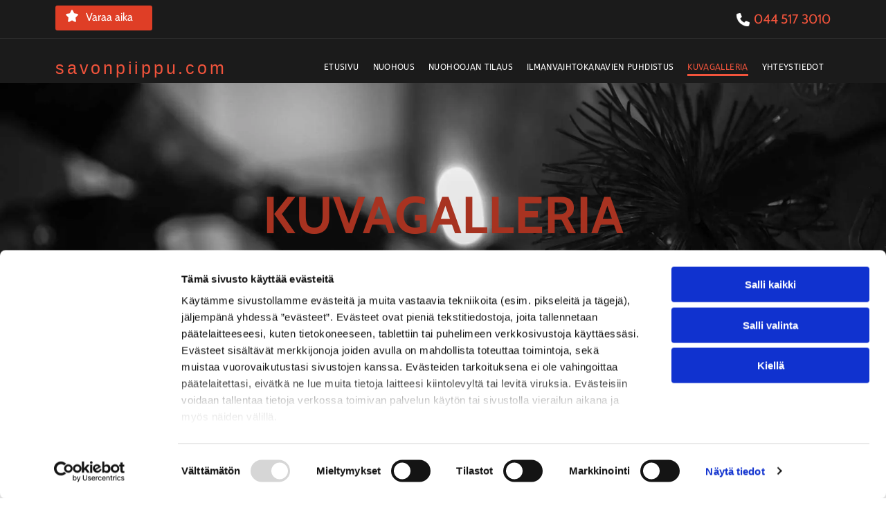

--- FILE ---
content_type: text/html;charset=utf-8
request_url: https://www.savonpiippu.com/kuvagalleria
body_size: 25529
content:
<!doctype html >
<html xmlns="http://www.w3.org/1999/xhtml" lang="fi"
      class="">
<head>
    <meta charset="utf-8">
    




































<script type="text/javascript">
    window._currentDevice = 'desktop';
    window.Parameters = window.Parameters || {
        HomeUrl: 'https://www.savonpiippu.com/',
        AccountUUID: '33b9ab6d201a4285b766419960a94367',
        SystemID: 'EU_PRODUCTION',
        SiteAlias: '666fbaacf2c446fa920b6491eb0ff402',
        SiteType: atob('RFVEQU9ORQ=='),
        PublicationDate: 'Mon Jan 19 10:35:00 UTC 2026',
        ExternalUid: '3151578',
        IsSiteMultilingual: false,
        InitialPostAlias: '',
        InitialPostPageUuid: '',
        InitialDynamicItem: '',
        DynamicPageInfo: {
            isDynamicPage: false,
            base64JsonRowData: 'null',
        },
        InitialPageAlias: 'kuvagalleria',
        InitialPageUuid: '0f5d053ca4c745eb9cd2b53b7fed39c7',
        InitialPageId: '34724756',
        InitialEncodedPageAlias: 'a3V2YWdhbGxlcmlh',
        InitialHeaderUuid: 'b387011067c549f5810ca0408a404990',
        CurrentPageUrl: '',
        IsCurrentHomePage: false,
        AllowAjax: false,
        AfterAjaxCommand: null,
        HomeLinkText: 'Back To Home',
        UseGalleryModule: false,
        CurrentThemeName: 'Layout Theme',
        ThemeVersion: '500000',
        DefaultPageAlias: '',
        RemoveDID: true,
        WidgetStyleID: null,
        IsHeaderFixed: false,
        IsHeaderSkinny: false,
        IsBfs: true,
        StorePageAlias: 'null',
        StorePagesUrls: 'e30=',
        IsNewStore: 'false',
        StorePath: '',
        StoreId: 'null',
        StoreVersion: 0,
        StoreBaseUrl: '',
        StoreCleanUrl: true,
        StoreDisableScrolling: true,
        IsStoreSuspended: false,
        HasCustomDomain: true,
        SimpleSite: false,
        showCookieNotification: false,
        cookiesNotificationMarkup: 'null',
        translatedPageUrl: '',
        isFastMigrationSite: false,
        sidebarPosition: 'NA',
        currentLanguage: 'fi',
        currentLocale: 'fi',
        NavItems: '{}',
        errors: {
            general: 'There was an error connecting to the page.<br/> Make sure you are not offline.',
            password: 'Incorrect name/password combination',
            tryAgain: 'Try again'
        },
        NavigationAreaParams: {
            ShowBackToHomeOnInnerPages: true,
            NavbarSize: -1,
            NavbarLiveHomePage: 'https://www.savonpiippu.com/',
            BlockContainerSelector: '.dmBody',
            NavbarSelector: '#dmNav:has(a)',
            SubNavbarSelector: '#subnav_main'
        },
        hasCustomCode: true,
        planID: '4503',
        customTemplateId: 'null',
        siteTemplateId: 'null',
        productId: 'DM_DIRECT',
        disableTracking: false,
        pageType: 'FROM_SCRATCH',
        isRuntimeServer: true,
        isInEditor: false,
        hasNativeStore: false,
        defaultLang: 'fi',
        hamburgerMigration: null,
        isFlexSite: true
    };

    window.Parameters.LayoutID = {};
    window.Parameters.LayoutID[window._currentDevice] = 30;
    window.Parameters.LayoutVariationID = {};
    window.Parameters.LayoutVariationID[window._currentDevice] = 5;
</script>





















<!-- Injecting site-wide to the head -->




<!-- End Injecting site-wide to the head -->

<!-- Inject secured cdn script -->


<!-- ========= Meta Tags ========= -->
<!-- PWA settings -->
<script>
    function toHash(str) {
        var hash = 5381, i = str.length;
        while (i) {
            hash = hash * 33 ^ str.charCodeAt(--i)
        }
        return hash >>> 0
    }
</script>
<script>
    (function (global) {
    //const cacheKey = global.cacheKey;
    const isOffline = 'onLine' in navigator && navigator.onLine === false;
    const hasServiceWorkerSupport = 'serviceWorker' in navigator;
    if (isOffline) {
        console.log('offline mode');
    }
    if (!hasServiceWorkerSupport) {
        console.log('service worker is not supported');
    }
    if (hasServiceWorkerSupport && !isOffline) {
        window.addEventListener('load', function () {
            const serviceWorkerPath = '/runtime-service-worker.js?v=3';
            navigator.serviceWorker
                .register(serviceWorkerPath, { scope: './' })
                .then(
                    function (registration) {
                        // Registration was successful
                        console.log(
                            'ServiceWorker registration successful with scope: ',
                            registration.scope
                        );
                    },
                    function (err) {
                        // registration failed :(
                        console.log('ServiceWorker registration failed: ', err);
                    }
                )
                .catch(function (err) {
                    console.log(err);
                });
        });

        // helper function to refresh the page
        var refreshPage = (function () {
            var refreshing;
            return function () {
                if (refreshing) return;
                // prevent multiple refreshes
                var refreshkey = 'refreshed' + location.href;
                var prevRefresh = localStorage.getItem(refreshkey);
                if (prevRefresh) {
                    localStorage.removeItem(refreshkey);
                    if (Date.now() - prevRefresh < 30000) {
                        return; // dont go into a refresh loop
                    }
                }
                refreshing = true;
                localStorage.setItem(refreshkey, Date.now());
                console.log('refereshing page');
                window.location.reload();
            };
        })();

        function messageServiceWorker(data) {
            return new Promise(function (resolve, reject) {
                if (navigator.serviceWorker.controller) {
                    var worker = navigator.serviceWorker.controller;
                    var messageChannel = new MessageChannel();
                    messageChannel.port1.onmessage = replyHandler;
                    worker.postMessage(data, [messageChannel.port2]);
                    function replyHandler(event) {
                        resolve(event.data);
                    }
                } else {
                    resolve();
                }
            });
        }
    }
})(window);
</script>
<!-- Add manifest -->
<link rel="manifest" href="/manifest.json">
<!-- Tell the browser it's a PWA -->
<meta name="mobile-web-app-capable" content="yes">
<!-- Tell iOS it's a PWA -->
<meta name="apple-mobile-web-app-capable" content="yes">
<!-- End PWA settings -->



<link rel="canonical" href="https://www.savonpiippu.com/kuvagalleria">

<meta id="view" name="viewport" content="initial-scale=1, minimum-scale=1, maximum-scale=5, viewport-fit=cover">
<meta name="apple-mobile-web-app-capable" content="yes">

<!--Add favorites icons-->

<link rel="apple-touch-icon"
      href="https://de.cdn-website.com/666fbaacf2c446fa920b6491eb0ff402/dms3rep/multi/favicon+%282%29+%282%29.png"/>

<link rel="icon" type="image/x-icon" href="https://de.cdn-website.com/666fbaacf2c446fa920b6491eb0ff402/site_favicon_16_1741687573338.ico"/>

<!-- End favorite icons -->
<link rel="preconnect" href="https://le-de.cdn-website.com/"/>



<!-- render the required CSS and JS in the head section -->
<script id='d-js-dmapi'>
    window.SystemID = 'EU_PRODUCTION';

    if (!window.dmAPI) {
        window.dmAPI = {
            registerExternalRuntimeComponent: function () {
            },
            getCurrentDeviceType: function () {
                return window._currentDevice;
            },
            runOnReady: (ns, fn) => {
                const safeFn = dmAPI.toSafeFn(fn);
                ns = ns || 'global_' + Math.random().toString(36).slice(2, 11);
                const eventName = 'afterAjax.' + ns;

                if (document.readyState === 'complete') {
                    $.DM.events.off(eventName).on(eventName, safeFn);
                    setTimeout(function () {
                        safeFn({
                            isAjax: false,
                        });
                    }, 0);
                } else {
                    window?.waitForDeferred?.('dmAjax', () => {
                        $.DM.events.off(eventName).on(eventName, safeFn);
                        safeFn({
                            isAjax: false,
                        });
                    });
                }
            },
            toSafeFn: (fn) => {
                if (fn?.safe) {
                    return fn;
                }
                const safeFn = function (...args) {
                    try {
                        return fn?.apply(null, args);
                    } catch (e) {
                        console.log('function failed ' + e.message);
                    }
                };
                safeFn.safe = true;
                return safeFn;
            }
        };
    }

    if (!window.requestIdleCallback) {
        window.requestIdleCallback = function (fn) {
            setTimeout(fn, 0);
        }
    }
</script>

<!-- loadCSS function header.jsp-->






<script id="d-js-load-css">
/**
 * There are a few <link> tags with CSS resource in them that are preloaded in the page
 * in each of those there is a "onload" handler which invokes the loadCSS callback
 * defined here.
 * We are monitoring 3 main CSS files - the runtime, the global and the page.
 * When each load we check to see if we can append them all in a batch. If threre
 * is no page css (which may happen on inner pages) then we do not wait for it
 */
(function () {
  let cssLinks = {};
  function loadCssLink(link) {
    link.onload = null;
    link.rel = "stylesheet";
    link.type = "text/css";
  }
  
    function checkCss() {
      const pageCssLink = document.querySelector("[id*='CssLink']");
      const widgetCssLink = document.querySelector("[id*='widgetCSS']");

        if (cssLinks && cssLinks.runtime && cssLinks.global && (!pageCssLink || cssLinks.page) && (!widgetCssLink || cssLinks.widget)) {
            const storedRuntimeCssLink = cssLinks.runtime;
            const storedPageCssLink = cssLinks.page;
            const storedGlobalCssLink = cssLinks.global;
            const storedWidgetCssLink = cssLinks.widget;

            storedGlobalCssLink.disabled = true;
            loadCssLink(storedGlobalCssLink);

            if (storedPageCssLink) {
                storedPageCssLink.disabled = true;
                loadCssLink(storedPageCssLink);
            }

            if(storedWidgetCssLink) {
                storedWidgetCssLink.disabled = true;
                loadCssLink(storedWidgetCssLink);
            }

            storedRuntimeCssLink.disabled = true;
            loadCssLink(storedRuntimeCssLink);

            requestAnimationFrame(() => {
                setTimeout(() => {
                    storedRuntimeCssLink.disabled = false;
                    storedGlobalCssLink.disabled = false;
                    if (storedPageCssLink) {
                      storedPageCssLink.disabled = false;
                    }
                    if (storedWidgetCssLink) {
                      storedWidgetCssLink.disabled = false;
                    }
                    // (SUP-4179) Clear the accumulated cssLinks only when we're
                    // sure that the document has finished loading and the document 
                    // has been parsed.
                    if(document.readyState === 'interactive') {
                      cssLinks = null;
                    }
                }, 0);
            });
        }
    }
  

  function loadCSS(link) {
    try {
      var urlParams = new URLSearchParams(window.location.search);
      var noCSS = !!urlParams.get("nocss");
      var cssTimeout = urlParams.get("cssTimeout") || 0;

      if (noCSS) {
        return;
      }
      if (link.href && link.href.includes("d-css-runtime")) {
        cssLinks.runtime = link;
        checkCss();
      } else if (link.id === "siteGlobalCss") {
        cssLinks.global = link;
        checkCss();
      } 
      
      else if (link.id && link.id.includes("CssLink")) {
        cssLinks.page = link;
        checkCss();
      } else if (link.id && link.id.includes("widgetCSS")) {
        cssLinks.widget = link;
        checkCss();
      }
      
      else {
        requestIdleCallback(function () {
          window.setTimeout(function () {
            loadCssLink(link);
          }, parseInt(cssTimeout, 10));
        });
      }
    } catch (e) {
      throw e
    }
  }
  window.loadCSS = window.loadCSS || loadCSS;
})();
</script>



<script data-role="deferred-init" type="text/javascript">
    /* usage: window.getDeferred(<deferred name>).resolve() or window.getDeferred(<deferred name>).promise.then(...)*/
    function Def() {
        this.promise = new Promise((function (a, b) {
            this.resolve = a, this.reject = b
        }).bind(this))
    }

    const defs = {};
    window.getDeferred = function (a) {
        return null == defs[a] && (defs[a] = new Def), defs[a]
    }
    window.waitForDeferred = function (b, a, c) {
        let d = window?.getDeferred?.(b);
        d
            ? d.promise.then(a)
            : c && ["complete", "interactive"].includes(document.readyState)
                ? setTimeout(a, 1)
                : c
                    ? document.addEventListener("DOMContentLoaded", a)
                    : console.error(`Deferred  does not exist`);
    };
</script>
<style id="forceCssIncludes">
    /* This file is auto-generated from a `scss` file with the same name */

.videobgwrapper{overflow:hidden;position:absolute;z-index:0;width:100%;height:100%;top:0;left:0;pointer-events:none;border-radius:inherit}.videobgframe{position:absolute;width:101%;height:100%;top:50%;left:50%;transform:translateY(-50%) translateX(-50%);object-fit:fill}#dm video.videobgframe{margin:0}@media (max-width:767px){.dmRoot .dmPhotoGallery.newPhotoGallery:not(.photo-gallery-done){min-height:80vh}}@media (min-width:1025px){.dmRoot .dmPhotoGallery.newPhotoGallery:not(.photo-gallery-done){min-height:45vh}}@media (min-width:768px) and (max-width:1024px){.responsiveTablet .dmPhotoGallery.newPhotoGallery:not(.photo-gallery-done){min-height:45vh}}#dm [data-show-on-page-only]{display:none!important}#dmRoot div.stickyHeaderFix div.site_content{margin-top:0!important}#dmRoot div.stickyHeaderFix div.hamburger-header-container{position:relative}
    

</style>
<style id="cssVariables" type="text/css">
    :root {
  --color_1: rgba(242, 84, 60, 1);
  --color_2: rgba(223, 62, 38, 1);
  --color_3: rgba(182, 182, 182, 1);
  --color_4: rgba(27, 27, 27, 1);
  --color_5: rgba(255, 255, 255, 1);
  --color_6: rgba(168, 51, 33, 1);
  --color_7: rgba(242,84,60,1);
  --color_8: rgba(223,62,38,1);
  --max-content-width_1: 1200px;
}
</style>























<!-- Google Fonts Include -->













<!-- loadCSS function fonts.jsp-->



<link type="text/css" rel="stylesheet" href="https://de.cdn-website.com/fonts/css2?family=Cabin:ital,wght@0,400..700;1,400..700&family=ABeeZee:ital,wght@0,400;1,400&amp;subset=latin-ext&amp;display=swap"  />





<!-- RT CSS Include d-css-runtime-flex-->
<link rel="stylesheet" type="text/css" href="https://static.cdn-website.com/mnlt/production/6109/_dm/s/rt/dist/css/d-css-runtime-flex.min.css" />

<!-- End of RT CSS Include -->

<link type="text/css" rel="stylesheet" href="https://de.cdn-website.com/WIDGET_CSS/0ac15a300cfe05d6c3f476c2967a34c3.css" id="widgetCSS" />

<!-- Support `img` size attributes -->
<style>img[width][height] {
  height: auto;
}</style>

<!-- Support showing sticky element on page only -->
<style>
  body[data-page-alias="kuvagalleria"] #dm [data-show-on-page-only="kuvagalleria"] {
    display: block !important;
  }
</style>

<!-- This is populated in Ajax navigation -->
<style id="pageAdditionalWidgetsCss" type="text/css">
</style>




<!-- Site CSS -->
<link type="text/css" rel="stylesheet" href="https://de.cdn-website.com/666fbaacf2c446fa920b6491eb0ff402/files/666fbaacf2c446fa920b6491eb0ff402_1.min.css?v=2" id="siteGlobalCss" />



<style id="customWidgetStyle" type="text/css">
    
</style>
<style id="innerPagesStyle" type="text/css">
    
</style>


<style
        id="additionalGlobalCss" type="text/css"
>
</style>

<style id="pagestyle" type="text/css">
    @media all {
  *#dm .dmInner *.u_undefined { display:none !important; }

  *#dm .dmInner nav.u_1998592992 { color:black !important; }

  *#dm .dmInner div.u_1840816511 hr {
    border-width:9px !important;
    color:rgba(255,255,255,1) !important;
  }

  *#dm .dmInner div.u_1474878147 input:not([type="submit"]) {
    border-radius:22px 22px 22px 22px !important;
    background-color:rgba(255,255,255,1) !important;
    background-image:initial !important;
  }

  *#dm .dmInner div.u_1474878147 textarea {
    border-radius:22px 22px 22px 22px !important;
    background-color:rgba(255,255,255,1) !important;
    background-image:initial !important;
  }

  *#dm .dmInner div.u_1474878147 select {
    border-radius:22px 22px 22px 22px !important;
    background-color:rgba(255,255,255,1) !important;
    background-image:initial !important;
  }

  *#dm .dmInner div.u_1474878147 input::placeholder { color:rgba(27,27,27,1) !important; }

  *#dm .dmInner div.u_1474878147 input.placeholder { color:rgba(27,27,27,1) !important; }

  *#dm .dmInner div.u_1474878147 textarea::placeholder { color:rgba(27,27,27,1) !important; }

  *#dm .dmInner div.u_1474878147 textarea.placeholder { color:rgba(27,27,27,1) !important; }

  *#dm .dmInner div.u_1474878147 select::placeholder { color:rgba(27,27,27,1) !important; }

  *#dm .dmInner div.u_1474878147 select.placeholder { color:rgba(27,27,27,1) !important; }

  *#dm .dmInner div.u_1474878147 .dmforminput label:not(.for-checkable):not(.custom-contact-checkable) { color:rgba(255,255,255,1) !important; }

  *#dm .dmInner div.u_1474878147 .m-recaptcha { color:rgba(255,255,255,1) !important; }

  *#dm .dmInner div.u_1474878147 .dmformsubmit {
    border-radius:3px 3px 3px 3px !important;
    width:184px !important;
    height:46px !important;
    float:none !important;
    display:block !important;
  }

  *#dm .dmInner div.u_1474878147 .dmforminput input { color:var(--color_3) !important; }

  *#dm .dmInner div.u_1474878147 .dmforminput textarea { color:var(--color_3) !important; }

  *#dm .dmInner div.u_1474878147 .dmforminput .fileUploadLink { color:var(--color_3) !important; }

  *#dm .dmInner div.u_1474878147 .checkboxwrapper span { color:var(--color_3) !important; }

  *#dm .dmInner div.u_1474878147 .radiowrapper span { color:var(--color_3) !important; }

  *#dm .dmInner div.u_1474878147 .optinwrapper div { color:var(--color_3) !important; }

  *#dm .dmInner div.u_1474878147 .freetextwrapper { color:var(--color_3) !important; }

  *#dm .dmInner div.u_1474878147 .dmforminput select { color:var(--color_3) !important; }

  *#dm .dmInner div.u_1474878147 .dmforminput option { color:var(--color_3) !important; }
}
@media (min-width:0px) and (max-width:767px) {
  *#dm .d-page-1716942098 DIV.dmInner { background-color:var(--color_5) !important; }

  *#dm .d-page-1716942098 DIV#dmSlideRightNavRight { background-color:var(--color_5) !important; }

  *#dm .dmInner *.u_1334400140 .photoGalleryThumbs { padding:5px !important; }

  *#dm .dmInner *.u_1334400140 .layout-container { padding:5px !important; }

  *#dm .dmInner *.u_1334400140 .photoGalleryViewAll { padding:0 5px !important; }
}
@media (min-width:1025px) {
  *#dm .dmInner *.u_1334400140 .photoGalleryThumbs .image-container a { padding-top:218px !important; }

  *#dm .dmInner *.u_1334400140 .photoGalleryThumbs { padding:5px !important; }

  *#dm .dmInner *.u_1334400140 .layout-container { padding:5px !important; }

  *#dm .dmInner *.u_1334400140 .photoGalleryViewAll { padding:0 5px !important; }
}
@media (min-width:768px) and (max-width:1024px) {
  *#dm .dmInner *.u_1334400140 .photoGalleryThumbs .image-container a { padding-top:160px !important; }

  *#dm .dmInner *.u_1334400140 .photoGalleryThumbs { padding:5px !important; }

  *#dm .dmInner *.u_1334400140 .layout-container { padding:5px !important; }

  *#dm .dmInner *.u_1334400140 .photoGalleryViewAll { padding:0 5px !important; }
}

</style>

<style id="pagestyleDevice" type="text/css">
    
</style>

<!-- Flex Sections CSS -->

 <style data-page-uuid="0f5d053ca4c745eb9cd2b53b7fed39c7" id="grid-styles-common-ee010d4b-0f5d053ca4c745eb9cd2b53b7fed39c7">@media all {
    
#\37 53912a8 {
    min-height: 8px;
    column-gap: 4%;
    row-gap: 0px;
    width: 100%;
    min-width: 4%;
    padding-left: 0%;
    padding-top: 0%;
    padding-right: 0%;
    padding-bottom: 0%;
    margin-bottom: 0%;
    margin-left: 0%;
    margin-top: 0%;
    margin-right: 0%;
}
    
#\31 5e306a5 {
    min-height: 240px;
    column-gap: 4%;
    row-gap: 24px;
    width: 100%;
    flex-wrap: nowrap;
    padding: 150px 40px 150px 40px;
    margin-bottom: 0%;
    margin-left: 0%;
    margin-top: 0%;
    margin-right: 0%;
}
    
#f82f66b4 {
    background-image: url(https://le-de.cdn-website.com/666fbaacf2c446fa920b6491eb0ff402/dms3rep/multi/opt/banneri-Nuohous-2880w.jpg);
    background-position: 50% 0%;
    background-attachment: fixed;
}
    
#widget_0r8 {
    width: 100%;
    height: auto;
    max-width: 100%;
    justify-self: auto;
    align-self: auto;
    order: 0;
    margin-bottom: 20px;
    grid-area: auto / auto / auto / auto;
}
    
#widget_2lu.flex-element.widget-wrapper > [data-element-type] {
    padding-top: 4px;
    padding-bottom: 4px;
}
#widget_2lu {
    width: 556px;
    height: auto;
    min-height: 1px;
    max-width: 100%;
    order: 1;
    align-self: center;
}
}</style> 
 <style data-page-uuid="0f5d053ca4c745eb9cd2b53b7fed39c7" id="grid-styles-common-62cae6a0-0f5d053ca4c745eb9cd2b53b7fed39c7">@media all {
    
#\31 359b012 {
    min-height: 8px;
    column-gap: 4%;
    row-gap: 24px;
    width: 100%;
    min-width: 4%;
    justify-content: flex-start;
    padding-left: 0%;
    padding-top: 0%;
    padding-right: 0%;
    padding-bottom: 0%;
    margin-bottom: 0%;
    margin-left: 0%;
    margin-top: 0%;
    margin-right: 0%;
}
    
#\36 1ed00ef {
    min-height: 240px;
    column-gap: 0%;
    row-gap: 0px;
    width: 100%;
    flex-wrap: nowrap;
    padding: 60px 40px 60px 40px;
    margin-bottom: 0%;
    margin-left: 0%;
    margin-top: 0%;
    margin-right: 0%;
}
    
#widget_k9m {
    width: 100%;
    height: auto;
    max-width: 100%;
    justify-self: auto;
    align-self: auto;
    order: 0;
    grid-area: auto / auto / auto / auto;
}
    
#widget_jsj {
    width: 100%;
    height: auto;
    max-width: 100%;
    order: 1;
    justify-self: auto;
    align-self: auto;
    grid-area: auto / auto / auto / auto;
}
    
#widget_pas {
    width: 100%;
    height: auto;
    max-width: 100%;
    order: 3;
}
    
#widget_pi0 {
    width: 100%;
    height: auto;
    position: relative;
    min-width: 10px;
    min-height: 10px;
    max-width: 100%;
    order: 2;
}
    
#widget_r9c {
    width: 456px;
    height: auto;
    position: relative;
    min-width: 10px;
    min-height: 46px;
    max-width: 100%;
    order: 4;
}
}</style> 
 <style data-page-uuid="0f5d053ca4c745eb9cd2b53b7fed39c7" id="grid-styles-common-ee946c7d-0f5d053ca4c745eb9cd2b53b7fed39c7">@media all {
    
#\31 0481929 {
    padding-bottom: 80px;
    min-height: 240px;
    column-gap: 4%;
    row-gap: 24px;
    width: 100%;
    padding-left: 40px;
    padding-right: 40px;
    flex-wrap: nowrap;
    padding-top: 0%;
    margin-bottom: 0%;
    margin-left: 0%;
    margin-top: 0%;
    margin-right: 0%;
}
    
#c021bc3e {
    min-height: 8px;
    column-gap: 4%;
    row-gap: 24px;
    width: 100%;
    min-width: 4%;
    padding-left: 0%;
    padding-top: 0%;
    padding-right: 0%;
    padding-bottom: 0%;
    margin-bottom: 0%;
    margin-left: 0%;
    margin-top: 0%;
    margin-right: 0%;
}
    
#widget_505 {
    width: 100%;
    height: auto;
    position: relative;
    min-width: 10px;
    min-height: 10px;
    max-width: 100%;
}
}</style> 
 <style data-page-uuid="0f5d053ca4c745eb9cd2b53b7fed39c7" id="grid-styles-common-bc302642-0f5d053ca4c745eb9cd2b53b7fed39c7">@media all {
    
#\36 3c7b8b76c596a2813341bc5 {
    height: auto;
}
    
#\36 4e48283 {
    min-height: 8px;
    column-gap: 4%;
    row-gap: 24px;
    width: 34.91%;
    align-items: center;
    min-width: 4%;
    background-color: rgba(0, 0, 0, 0);
    order: 3;
    justify-content: flex-start;
    padding-top: 40px;
    padding-right: 70px;
    padding-left: 15px;
    padding-bottom: 0%;
    margin-bottom: 0%;
    margin-left: 0%;
    margin-top: 0%;
    margin-right: 0%;
}
    
#\38 7099f19 {
    width: 100%;
    height: auto;
    max-width: 100%;
    order: 1;
}
    
#\35 819df9d {
    width: 100%;
    height: auto;
    max-width: 100%;
}
    
#\35 9f1c721 {
    width: 99.9%;
    height: auto;
    max-width: 100%;
    justify-self: auto;
    align-self: flex-start;
    order: 0;
    grid-area: auto / auto / auto / auto;
}
    
#f4e9b2e9 {
    width: 65.09%;
    min-width: 4%;
    min-height: 8px;
    column-gap: 4%;
    row-gap: 24px;
    order: 4;
    border-style: solid;
    border-width: 0 1px 0 1px;
    border-color: #000000 rgba(44, 44, 44, 1) #000000 rgba(44, 44, 44, 1);
    padding: 40px 40px 40px 40px;
    margin-bottom: 0%;
    margin-left: 0%;
    margin-top: 0%;
    margin-right: 0%;
}
    
#\36 4be0783 {
    width: 100%;
    height: auto;
    max-width: 100%;
}
    
#\36 8f79635 {
    background-color: rgba(27, 27, 27, 1);
    background-image: initial;
}
    
#bbd39963 {
    min-height: 240px;
    column-gap: 0%;
    row-gap: 0px;
    width: 100%;
    flex-wrap: nowrap;
    padding-right: 30px;
    padding-left: 30px;
    padding-top: 0%;
    padding-bottom: 0%;
    margin-bottom: 0%;
    margin-left: 0%;
    margin-top: 0%;
    margin-right: 0%;
}
}</style> 
 <style data-page-uuid="b387011067c549f5810ca0408a404990" data-is-header="true" id="grid-styles-common-flex-footer-b387011067c549f5810ca0408a404990">@media all {
    
#flex-footer {
    background-color: var(--color_1);
}
}</style> 
 <style data-page-uuid="b387011067c549f5810ca0408a404990" data-is-header="true" id="grid-styles-common-flex-header-b387011067c549f5810ca0408a404990">@media all {
    
#flex-header[data-changeable-on-scroll][data-scrolling] [data-widget-type="image"] img {
    transform: scale(0.8);
}
#flex-header {
    background-color: var(--color_5);
    
    background-image: initial;
    box-shadow: none;
}
#flex-header[data-changeable-on-scroll][data-scrolling] {
    padding-top: 5px;
    padding-bottom: 5px;
    background-color: var(--color_5);
}
}</style> 
 <style data-page-uuid="b387011067c549f5810ca0408a404990" data-is-header="true" id="grid-styles-common-79f3e365-b387011067c549f5810ca0408a404990">@media all {
    
#\32 a96a79d {
    min-height: 8px;
    column-gap: 4%;
    row-gap: 24px;
    flex-direction: row;
    width: 50%;
    justify-content: flex-start;
    align-items: center;
    min-width: 4%;
    padding-left: 0%;
    padding-top: 0%;
    padding-right: 0%;
    padding-bottom: 0%;
    margin-bottom: 0%;
    margin-left: 0%;
    margin-top: 0%;
    margin-right: 0%;
}
    
#\32 d8bc46f {
    min-height: 55px;
    column-gap: 0%;
    row-gap: 0px;
    width: 100%;
    padding: 5px 40px 5px 40px;
    margin-bottom: 0%;
    margin-left: 0%;
    margin-top: 0%;
    margin-right: 0%;
}
    
#c6dd308e {
    min-height: 8px;
    column-gap: 4%;
    row-gap: 24px;
    flex-direction: row;
    width: 50%;
    justify-content: flex-end;
    align-items: center;
    min-width: 4%;
    padding-left: 0%;
    padding-top: 0%;
    padding-right: 0%;
    padding-bottom: 0%;
    margin-bottom: 0%;
    margin-left: 0%;
    margin-top: 0%;
    margin-right: 0%;
}
    
#\35 61b12d5 {
    background-color: rgba(27,27,27,1);
    background-image: initial;
    border-style: solid;
    border-width: 0 0 1px 0;
    border-color: #000000 #000000 rgba(44, 44, 44, 1) #000000;
}
    
#widget_5dh.flex-element.widget-wrapper > [data-element-type] {
    padding-left: 25px;
}
#widget_5dh {
    width: auto;
    height: auto;
    max-width: 100%;
    justify-self: auto;
    align-self: auto;
    order: 0;
    grid-area: auto / auto / auto / auto;
}
    
#widget_ufv.flex-element.widget-wrapper > [data-element-type].flexButton.dmWidget {
    padding-left: 15px;
    padding-top: 7px;
}
#widget_ufv {
    width: 140px;
    height: auto;
    min-height: 40px;
    max-width: 100%;
}
    
#widget_on8 {
    width: 60px;
    height: auto;
    max-width: 100%;
    order: 1;
}
}</style> 
 <style data-page-uuid="b387011067c549f5810ca0408a404990" data-is-header="true" id="grid-styles-common-472a3260-b387011067c549f5810ca0408a404990">@media all {
    
#\31 fdad1aa {
    flex-direction: row;
    align-items: center;
    width: 76.61%;
    min-width: 4%;
    min-height: 8px;
    column-gap: 0%;
    row-gap: 24px;
    justify-content: flex-end;
    flex-wrap: nowrap;
    padding-left: 0%;
    padding-top: 0%;
    padding-right: 0%;
    padding-bottom: 0%;
    margin-bottom: 0%;
    margin-left: 0%;
    margin-top: 0%;
    margin-right: 0%;
}
    
#c10df406.flex-element.widget-wrapper > [data-element-type] {
    padding: 0px 0px 0px 0px;
}
#c10df406 {
    width: 86.64%;
    height: auto;
    max-width: 100%;
    order: 0;
    min-width: 20px;
    justify-self: auto;
    align-self: auto;
    grid-area: auto / auto / auto / auto;
}
    
#\38 be8035f {
    flex-direction: row;
    justify-content: flex-start;
    align-items: center;
    width: 23.39%;
    min-width: 4%;
    min-height: 8px;
    column-gap: 6%;
    row-gap: 24px;
    padding-top: 6px;
    padding-bottom: 6px;
    padding-left: 0%;
    padding-right: 0%;
    margin-bottom: 0%;
    margin-left: 0%;
    margin-top: 0%;
    margin-right: 0%;
}
    
#\30 1b340a4 {
    min-height: 0px;
    column-gap: 0%;
    row-gap: 0px;
    width: 100%;
    padding-left: 40px;
    padding-right: 40px;
    flex-wrap: nowrap;
    padding-top: 20px;
    padding-bottom: 0%;
    margin-bottom: 0%;
    margin-left: 0%;
    margin-top: 0%;
    margin-right: 0%;
}
    
#\32 e9e2fdb {
    background-color: rgba(27,27,27,1);
    background-image: initial;
    border-style: solid;
    border-width: 0px 0px 0px 0px;
    border-color: rgba(182,182,182,1) #000000 #000000 #000000;
}
    
#\34 e570853 {
    min-height: 8px;
    column-gap: 4%;
    row-gap: 24px;
    flex-direction: row;
    width: 10%;
    justify-content: flex-end;
    align-items: center;
    min-width: 4%;
    padding: 16px 16px 16px 16px;
    margin-bottom: 0%;
    margin-left: 0%;
    margin-top: 0%;
    margin-right: 0%;
}
    
#\36 bb7d553 svg {
    fill: rgba(255,255,255,1);
}
#\36 bb7d553 .hamburgerButton {
    background-color: rgba(0,0,0,0);
}
#\36 bb7d553 {
    width: 30px;
    height: 30px;
}
    
#widget_nck {
    width: 100%;
    height: auto;
    max-width: 100%;
}
}</style> 
 <style data-page-uuid="b387011067c549f5810ca0408a404990" data-is-header="true" id="grid-styles-common-86023572-b387011067c549f5810ca0408a404990">@media all {
    
#\37 fc2e12f {
    min-height: 8px;
    column-gap: 4%;
    row-gap: 24px;
    width: 100%;
    min-width: 4%;
    align-items: flex-end;
    padding: 16px 16px 16px 16px;
    margin-bottom: 0%;
    margin-left: 0%;
    margin-top: 0%;
    margin-right: 0%;
}
    
#\36 26a81e8 {
    padding-top: 0px;
    padding-bottom: 0px;
    min-height: 100px;
    column-gap: 4%;
    row-gap: 24px;
    width: 100%;
    padding-left: 0%;
    padding-right: 0%;
    margin-bottom: 0%;
    margin-left: 0%;
    margin-top: 0%;
    margin-right: 0%;
}
    
#\38 b7b5578 svg {
    fill: rgba(27,27,27,1);
}
#\38 b7b5578 .hamburgerButton {
    background-color: rgba(0,0,0,0);
}
#\38 b7b5578 {
    width: 30px;
    height: 30px;
}
}</style> 
 <style data-page-uuid="b387011067c549f5810ca0408a404990" data-is-header="true" id="grid-styles-common-63a049320d35b55b4ef2a372-b387011067c549f5810ca0408a404990">@media all {
    
#\36 3a049320d35b55b4ef2a374 {
    min-height: 8px;
    column-gap: 4%;
    row-gap: 24px;
    width: 100%;
    min-width: 4%;
    background-color: rgba(0, 0, 0, 0);
    padding: 16px 16px 16px 16px;
    margin-bottom: 0%;
    margin-left: 0%;
    margin-top: 0%;
    margin-right: 0%;
}
    
#\36 3a049320d35b55b4ef2a376 {
    background-color: rgba(228,228,228,1);
    background-image: initial;
}
    
#\36 3a049320d35b55b4ef2a377 {
    min-height: 200px;
    padding-top: 2%;
    padding-bottom: 2%;
    column-gap: 4%;
    row-gap: 24px;
    width: 100%;
    padding-left: 0%;
    padding-right: 0%;
    margin-bottom: 0%;
    margin-left: 0%;
    margin-top: 0%;
    margin-right: 0%;
}
    
#\36 3a049ca0d35b55b4ef2a5c3 {
    width: 544px;
    height: auto;
    max-width: 100%;
    justify-self: auto;
    align-self: auto;
    order: 0;
    grid-area: auto / auto / auto / auto;
}
    
#\36 2d6a167a824ca526194d9a5 {
    background-color: rgba(232, 255, 133, 1);
}
}</style> 
 <style data-page-uuid="b387011067c549f5810ca0408a404990" data-is-header="true" id="grid-styles-common-6406026c90e1521f6ecb0eca-b387011067c549f5810ca0408a404990">@media all {
    
#\36 406026c90e1521f6ecb0ecd {
    min-height: 8px;
    column-gap: 4%;
    row-gap: 24px;
    width: 100%;
    min-width: 4%;
    border-style: solid;
    border-width: 0 0 0 0;
    border-color: var(--color_5) #000000 #000000 #000000;
    padding: 16px 16px 16px 16px;
    margin-bottom: 0%;
    margin-left: 0%;
    margin-top: 0%;
    margin-right: 0%;
}
    
#\36 406026c90e1521f6ecb0ecc {
    min-height: 460px;
    padding-top: 4%;
    padding-bottom: 4%;
    column-gap: 4%;
    row-gap: 24px;
    width: 100%;
    padding-left: 0%;
    padding-right: 0%;
    margin-bottom: 0%;
    margin-left: 0%;
    margin-top: 0%;
    margin-right: 0%;
}
}</style> 
 <style data-page-uuid="b387011067c549f5810ca0408a404990" data-is-header="true" id="grid-styles-common-63da2bddeae8da42b2353671-b387011067c549f5810ca0408a404990">@media all {
    
#\36 3da2bddeae8da42b2353673 {
    min-height: 167px;
    column-gap: 1%;
    row-gap: 6px;
    width: 100%;
    flex-wrap: nowrap;
    padding: 50px 40px 50px 40px;
    margin-bottom: 0%;
    margin-left: 0%;
    margin-top: 0%;
    margin-right: 0%;
}
    
#\36 3da2bf2eae8da42b23538a2 {
    min-height: 8px;
    column-gap: 4%;
    row-gap: 24px;
    width: 39.81%;
    min-width: 4%;
    background-color: rgba(0, 0, 0, 0);
    order: 3;
    justify-content: flex-start;
    padding-left: 0%;
    padding-top: 0%;
    padding-right: 0%;
    padding-bottom: 0%;
    margin-bottom: 0%;
    margin-left: 0%;
    margin-top: 0%;
    margin-right: 0%;
}
    
#\36 3da2bfbeae8da42b2353a45 {
    width: 32.67%;
    min-width: 4%;
    min-height: 8px;
    column-gap: 4%;
    row-gap: 3px;
    order: 2;
    justify-content: flex-start;
    padding-left: 0%;
    padding-top: 0%;
    padding-right: 0%;
    padding-bottom: 0%;
    margin-bottom: 0%;
    margin-left: 0%;
    margin-top: 0%;
    margin-right: 0%;
}
    
#\36 3c7b8b76c596a2813341bc5 {
    height: auto;
}
    
#\30 7a72515 {
    min-height: 8px;
    column-gap: 4%;
    row-gap: 0px;
    width: 25.52%;
    align-items: center;
    min-width: 4%;
    background-color: rgba(0, 0, 0, 0);
    order: 3;
    padding-left: 0%;
    padding-top: 0%;
    padding-right: 0%;
    padding-bottom: 0%;
    margin-bottom: 0%;
    margin-left: 0%;
    margin-top: 0%;
    margin-right: 0%;
}
    
#\36 3da2bddeae8da42b2353672 {
    background-color: rgba(44, 44, 44, 1);
    background-image: initial;
}
    
#widget_a9d {
    width: 100%;
    height: auto;
    max-width: 100%;
    justify-self: auto;
    align-self: auto;
    order: 0;
    grid-area: auto / auto / auto / auto;
}
    
#widget_cga {
    width: 99.99%;
    height: auto;
    max-width: 100%;
    order: 1;
    align-self: auto;
    grid-area: auto / auto / auto / auto;
}
    
#widget_7hh {
    width: 100%;
    height: auto;
    max-width: 100%;
    align-self: stretch;
}
    
#group_ldb {
    width: 32.67%;
    min-width: 4%;
    min-height: 8px;
    column-gap: 4%;
    row-gap: 24px;
    order: 3;
    padding: 16px 16px 16px 16px;
    margin-bottom: 0%;
    margin-left: 0%;
    margin-top: 0%;
    margin-right: 0%;
}
    
#widget_g1f {
    width: 100%;
    height: auto;
    max-width: 100%;
}
}</style> 
 <style data-page-uuid="b387011067c549f5810ca0408a404990" data-is-header="true" id="grid-styles-common-d3e41c31-b387011067c549f5810ca0408a404990">@media all {
    
#\32 e839ad7 {
    min-height: 240px;
    column-gap: 4%;
    row-gap: 24px;
    max-width: none;
    width: 100%;
    flex-wrap: nowrap;
    padding-left: 0%;
    padding-top: 0%;
    padding-right: 0%;
    padding-bottom: 0%;
    margin-bottom: 0%;
    margin-left: 0%;
    margin-top: 0%;
    margin-right: 0%;
}
    
#\35 0d680f0 {
    grid-template-rows: minmax(300px, max-content);
    width: 100%;
    max-width: 100%;
}
    
#ed7ed7ca {
    min-height: 8px;
    column-gap: 4%;
    row-gap: 24px;
    width: 100%;
    min-width: 4%;
    padding-left: 0%;
    padding-top: 0%;
    padding-right: 0%;
    padding-bottom: 0%;
    margin-bottom: 0%;
    margin-left: 0%;
    margin-top: 0%;
    margin-right: 0%;
}
    
#widget_fjb.flex-element.widget-wrapper > [data-element-type].flexButton.dmWidget {
    padding: 1px 1px 1px 45px;
}
#widget_fjb {
    width: 45px;
    height: auto;
    max-width: 100%;
    order: 0;
    justify-self: end;
    align-self: end;
    min-height: 47px;
    margin: 40px 30px 30px 29.4375px;
    grid-area: 1 / 1 / 2 / 2;
}
}</style> 
 <style data-page-uuid="0f5d053ca4c745eb9cd2b53b7fed39c7" id="grid-styles-desktop-bc302642-0f5d053ca4c745eb9cd2b53b7fed39c7">@media (min-width: 1025px) {
    
#\36 4e48283 {
    order: 0;
}
}</style> 
 <style data-page-uuid="b387011067c549f5810ca0408a404990" data-is-header="true" id="grid-styles-desktop-flex-header-b387011067c549f5810ca0408a404990">@media (min-width: 1025px) {
}</style> 
 <style data-page-uuid="b387011067c549f5810ca0408a404990" data-is-header="true" id="grid-styles-desktop-63da2bddeae8da42b2353671-b387011067c549f5810ca0408a404990">@media (min-width: 1025px) {
    
#\36 3da2bf2eae8da42b23538a2 {
    order: 0;
}
    
#\36 3da2bfbeae8da42b2353a45 {
    order: 0;
}
    
#\30 7a72515 {
    order: 0;
}
}</style> 






<style id="globalFontSizeStyle" type="text/css">
    @media (min-width: 1025px) { [data-version] .size-19, [data-version] .font-size-19 {--font-size: 19;}[data-version] .size-25, [data-version] .font-size-25 {--font-size: 25;}[data-version] .size-16, [data-version] .font-size-16 {--font-size: 16;}[data-version] .size-20, [data-version] .font-size-20 {--font-size: 20;}[data-version] .size-12, [data-version] .font-size-12 {--font-size: 12;}[data-version] .size-18, [data-version] .font-size-18 {--font-size: 18;} }@media (min-width: 768px) and (max-width: 1024px) { [data-version] .t-size-19, [data-version] .t-font-size-19 {--font-size: 19;}[data-version] .t-size-21, [data-version] .t-font-size-21 {--font-size: 21;}[data-version] .t-size-16, [data-version] .t-font-size-16 {--font-size: 16;}[data-version] .t-size-17, [data-version] .t-font-size-17 {--font-size: 17;}[data-version] .t-size-12, [data-version] .t-font-size-12 {--font-size: 12;} }@media (max-width: 767px) { [data-version] .m-size-16, [data-version] .m-font-size-16 {--font-size: 16;}[data-version] .m-size-20, [data-version] .m-font-size-20 {--font-size: 20;}[data-version] .m-size-12, [data-version] .m-font-size-12 {--font-size: 12;} }
</style>
<style id="pageFontSizeStyle" type="text/css">
</style>




<style id="hideAnimFix">
  .dmDesktopBody:not(.editGrid) [data-anim-desktop]:not([data-anim-desktop='none']), .dmDesktopBody:not(.editGrid) [data-anim-extended] {
    visibility: hidden;
  }

  .dmDesktopBody:not(.editGrid) .dmNewParagraph[data-anim-desktop]:not([data-anim-desktop='none']), .dmDesktopBody:not(.editGrid) .dmNewParagraph[data-anim-extended] {
    visibility: hidden !important;
  }


  #dmRoot:not(.editGrid) .flex-element [data-anim-extended] {
    visibility: hidden;
  }

</style>




<style id="fontFallbacks">
    @font-face {
  font-family: "Cabin Fallback";
  src: local('Arial');
  ascent-override: 101.7818%;
  descent-override: 26.3684%;
  size-adjust: 94.8106%;
  line-gap-override: 0%;
 }@font-face {
  font-family: "Helvetica Fallback";
  src: local('Arial');
  ascent-override: 77.002%;
  descent-override: 22.998%;
  line-gap-override: 0%;
 }@font-face {
  font-family: "ABeeZee Fallback";
  src: local('Arial');
  ascent-override: 84.6029%;
  descent-override: 24.0934%;
  size-adjust: 108.7434%;
  line-gap-override: 0%;
 }@font-face {
  font-family: "Arial Fallback";
  src: local('Arial');
  line-gap-override: 0%;
 }
</style>


<!-- End render the required css and JS in the head section -->







  <link type="application/rss+xml" rel="alternate" href="https://www.savonpiippu.com/feed/rss2"/>
  <link type="application/atom+xml" rel="alternate" href="https://www.savonpiippu.com/feed/atom"/>
  <meta property="og:type" content="website"/>
  <meta property="og:url" content="https://www.savonpiippu.com/kuvagalleria"/>
  <title>
    
    Kuvagalleria Savon Piippu Oy | Vain parasta palvelua
  
  </title>
  <meta name="keywords" content="Kuvagalleria"/>
  <meta name="description" content="Tutustu kuvagalleriassa Savon Piippu Oy:n toimintaan tarkemmin. Toteutamme nuohoukset, savupiipun korjaustyöt ja IV-huollot kokemuksella - ja edullisesti.
"/>
  <meta name="google-site-verification" content="DuVqTox7XNK8HSvS3WfRPAu9I4lhnOlmBEQtXirgwyc"/>
  <!-- Global site tag (gtag.js) - Google Ads: 718463432 -->  <script async="" src="https://www.googletagmanager.com/gtag/js?id=AW-718463432">






  

  

  

  </script>
  <script>









window.dataLayer = window.dataLayer || [];

function gtag(){dataLayer.push(arguments);}ac

gtag('js', new Date());

gtag('config', 'AW-718463432');



  

  

  

  </script>
  <script>








window.dataLayer = window.dataLayer|| [];
window.dataLayer.push({
"event": "pageload", 
"ga4-id": "G-N8GLX90MBR"
});


  

  

  

  </script>

  <meta name="twitter:card" content="summary"/>
  <meta name="twitter:title" content="Kuvagalleria Savon Piippu Oy | Vain parasta palvelua"/>
  <meta name="twitter:description" content="Tutustu kuvagalleriassa Savon Piippu Oy:n toimintaan tarkemmin. Toteutamme nuohoukset, savupiipun korjaustyöt ja IV-huollot kokemuksella - ja edullisesti.
"/>
  <meta name="twitter:image" content="https://le-de.cdn-website.com/666fbaacf2c446fa920b6491eb0ff402/dms3rep/multi/opt/favicon+%282%29+%284%29-1920w.png"/>
  <meta property="og:description" content="Tutustu kuvagalleriassa Savon Piippu Oy:n toimintaan tarkemmin. Toteutamme nuohoukset, savupiipun korjaustyöt ja IV-huollot kokemuksella - ja edullisesti.
"/>
  <meta property="og:title" content="Kuvagalleria Savon Piippu Oy | Vain parasta palvelua"/>
  <meta property="og:image" content="https://le-de.cdn-website.com/666fbaacf2c446fa920b6491eb0ff402/dms3rep/multi/opt/favicon+%282%29+%284%29-1920w.png"/>




<!-- SYS- RVVfUFJPRFVDVElPTg== -->
</head>





















<body id="dmRoot" data-page-alias="kuvagalleria"  class="dmRoot fix-mobile-scrolling flex-site dmResellerSite "
      style="padding:0;margin:0;"
      
     data-flex-site >
















<!-- ========= Site Content ========= -->
<div id="dm" class='dmwr'>
    
    <div class="dm_wrapper -var5 null ">
         <div dmwrapped="true" id="1901957768" class="dm-home-page" themewaschanged="true"> <div dmtemplateid="FlexHeader" data-responsive-name="FlexLayout" class="runtime-module-container dm-bfs dm-layout-sec hasAnimations hasStickyHeader inMiniHeaderMode rows-1200 hamburger-reverse dmPageBody d-page-1716942098 inputs-css-clean dmDHeader" id="dm-outer-wrapper" data-page-class="1716942098" data-soch="true" data-background-parallax-selector=".dmHomeSection1, .dmSectionParallex"> <div id="dmStyle_outerContainer" class="dmOuter"> <div id="dmStyle_innerContainer" class="dmInner"> <div class="dmLayoutWrapper standard-var dmStandardDesktop"> <div id="site_content"> <div id="dmFlexHeaderContainer" class="flex_hfcontainer"> <div id="flex-header" data-variation-id="variation0" role="banner"> <div data-layout-section="" data-auto="flex-section" id="1825402811" data-flex-id="79f3e365"> <div class="flex-widgets-container" id="1666034560"></div> 
 <section id="47fab4ce" class="flex-element section" data-auto="flex-element-section"> <div id="561b12d5" class="flex-element grid" data-auto="flex-element-grid" data-layout-grid=""> <div id="2d8bc46f" class="flex-element group" data-auto="flex-element-group"> <div id="2a96a79d" class="flex-element group" data-auto="flex-element-group"> <div id="widget_ufv" class="flex-element widget-wrapper" data-auto="flex-element-widget-wrapper" data-widget-type="link" data-external-id="1186186761"> <a data-display-type="block" class="align-center dmButtonLink dmWidget dmWwr default dmOnlyButton dmDefaultGradient flexButton flexButtonIcon u_1186186761" file="false" href="/varaa-aika" data-element-type="dButtonLinkId" id="1186186761"> <span class="iconBg" aria-hidden="true" id="1295613916"> <span class="icon hasFontIcon icon-star" id="1823597334"></span> 
</span> 
 <span class="text" id="1023246607">Varaa aika</span> 
</a> 
</div> 
</div> 
 <div id="c6dd308e" class="flex-element group" data-auto="flex-element-group"> <div id="widget_5dh" class="flex-element widget-wrapper" data-auto="flex-element-widget-wrapper" data-widget-type="paragraph" data-hidden-on-mobile="" data-external-id="1660256393"> <div class="dmNewParagraph u_1660256393" data-element-type="paragraph" data-version="5" id="1660256393" style=""><p class="m-size-16 text-align-right t-size-19 size-19"><a href="tel:+358445173010" class="m-font-size-16 font-size-19 t-font-size-19" t-font-size-set="true" style="color: rgb(242, 84, 60); display: initial;" runtime_url="tel:+358445173010" type="call">044 517 3010</a></p></div> 
</div> 
 <div id="widget_on8" class="flex-element widget-wrapper" data-auto="flex-element-widget-wrapper" data-widget-type="graphic" data-keep-proportion="true" data-hidden-on-tablet="" data-hidden-on-desktop="" data-external-id="1313289473"> <div class="graphicWidget graphicWidgetV2 graphicWidgetV3 u_1313289473" data-element-type="graphic" data-widget-type="graphic" id="1313289473"> <a href="tel:+358445173010" id="1472406238" file="false"> <svg width="100%" height="100%" version="1.1" viewbox="0 0 100 100" xmlns="http://www.w3.org/2000/svg" id="1502651477" class="svg u_1502651477" data-icon-custom="true"> <path d="m88.398 93.102c-1.8984 2.8984-5.1992 4.6016-8.6992 4.3984-3.5-0.19922-8-0.69922-11.102-1.5-13.801-3.6016-28.102-12.199-40.199-24.301-12.102-12.102-20.699-26.398-24.301-40.199-0.80078-3.1016-1.1992-7.5-1.5-11-0.19922-3.3984 1.3984-6.6992 4.3008-8.6016l12.301-8.1992c3.1992-2.1016 7.5-1 9.1992 2.3984l10 19.301c1.3984 2.6992 0.69922 6.1016-1.6992 8l-9 7c3.6016 6.6992 7 12.102 13.602 18.602 6.1016 6.1016 11.398 9.6992 18.301 13.398l7.1016-9.1016c1.8984-2.3984 5.3008-3.1992 8-1.6992l19.398 10c3.3984 1.6992 4.5 6 2.3984 9.1992z"></path> 
</svg> 
</a> 
</div> 
</div> 
</div> 
</div> 
</div> 
</section> 
</div> 
 <div data-auto="flex-section" id="1002247941" data-flex-id="472a3260" data-layout-section="" data-page-element-type="section" data-page-element-id="1320056608"> <div class="flex-widgets-container" id="1372553277"></div> 
 <section id="3d05df1b" class="flex-element section" data-auto="flex-element-section"> <div id="2e9e2fdb" class="flex-element grid" data-auto="flex-element-grid" data-layout-grid=""> <div id="01b340a4" class="flex-element group" data-auto="flex-element-group"> <div id="8be8035f" class="flex-element group" data-auto="flex-element-group"> <div id="widget_nck" class="flex-element widget-wrapper" data-auto="flex-element-widget-wrapper" data-widget-type="paragraph" data-external-id="1763865358"> <div class="dmNewParagraph" data-element-type="paragraph" data-version="5" id="1763865358" style=""><p class="t-size-21 m-size-20 size-25" style="line-height: 1.2em; letter-spacing: 0.15em;"><a href="/" runtime_url="/" class="font-size-25 t-font-size-21 m-font-size-20" style="color:rgb(242, 84, 60);font-weight:inherit;display:unset;font-family:Arial, 'Arial Fallback';" type="page">savonpiippu.com</a></p></div> 
</div> 
</div> 
 <div id="1fdad1aa" class="flex-element group" data-auto="flex-element-group" data-hidden-on-mobile=""> <div id="c10df406" class="flex-element widget-wrapper" data-auto="flex-element-widget-wrapper" data-widget-type="ONELinksMenu" data-hidden-on-tablet="" data-hidden-on-mobile="" data-external-id="1783485583"> <nav class="u_1783485583 effect-bottom2 main-navigation unifiednav dmLinksMenu" role="navigation" layout-main="horizontal_nav_layout_1" layout-sub="submenu_horizontal_1" data-show-vertical-sub-items="HOVER" id="1783485583" dmle_extension="onelinksmenu" data-element-type="onelinksmenu" data-logo-src="" alt="" data-nav-structure="HORIZONTAL" wr="true" icon="true" surround="true" adwords="" navigation-id="unifiedNav"> <ul role="menubar" class="unifiednav__container  " data-auto="navigation-pages"> <li role="menuitem" class=" unifiednav__item-wrap " data-auto="more-pages" data-depth="0"> <a href="/" class="unifiednav__item  dmUDNavigationItem_00  " target="" data-target-page-alias=""> <span class="nav-item-text " data-link-text="Etusivu" data-auto="page-text-style">Etusivu<span class="icon icon-angle-down" data-hidden-on-mobile="" data-hidden-on-desktop="" data-hidden-on-tablet=""></span> 
</span> 
</a> 
</li> 
 <li role="menuitem" class=" unifiednav__item-wrap " data-auto="more-pages" data-depth="0"> <a href="/nuohous" class="unifiednav__item  dmUDNavigationItem_01010176376  " target="" data-target-page-alias=""> <span class="nav-item-text " data-link-text="Nuohous" data-auto="page-text-style">Nuohous<span class="icon icon-angle-down" data-hidden-on-mobile="" data-hidden-on-desktop="" data-hidden-on-tablet=""></span> 
</span> 
</a> 
</li> 
 <li role="menuitem" class=" unifiednav__item-wrap " data-auto="more-pages" data-depth="0"> <a href="/nuohoojan-tilaus" class="unifiednav__item  dmUDNavigationItem_010101226402  " target="" data-target-page-alias=""> <span class="nav-item-text " data-link-text="Nuohoojan tilaus" data-auto="page-text-style">Nuohoojan tilaus<span class="icon icon-angle-down"></span> 
</span> 
</a> 
</li> 
 <li role="menuitem" class=" unifiednav__item-wrap " data-auto="more-pages" data-depth="0"> <a href="/ilmanvaihtokanavien-puhdistus" class="unifiednav__item  dmUDNavigationItem_010101227733  " target="" data-target-page-alias=""> <span class="nav-item-text " data-link-text="Ilmanvaihtokanavien puhdistus" data-auto="page-text-style">Ilmanvaihtokanavien puhdistus<span class="icon icon-angle-down" data-hidden-on-mobile="" data-hidden-on-desktop="" data-hidden-on-tablet=""></span> 
</span> 
</a> 
</li> 
 <li role="menuitem" class=" unifiednav__item-wrap " data-auto="more-pages" data-depth="0"> <a href="/kuvagalleria" class="unifiednav__item  dmNavItemSelected  dmUDNavigationItem_010101406751  " target="" data-target-page-alias="" aria-current="page" data-auto="selected-page"> <span class="nav-item-text " data-link-text="Kuvagalleria" data-auto="page-text-style">Kuvagalleria<span class="icon icon-angle-down"></span> 
</span> 
</a> 
</li> 
 <li role="menuitem" class=" unifiednav__item-wrap " data-auto="more-pages" data-depth="0"> <a href="/yhteystiedot" class="unifiednav__item  dmUDNavigationItem_010101436170  " target="" data-target-page-alias=""> <span class="nav-item-text " data-link-text="Yhteystiedot" data-auto="page-text-style">Yhteystiedot<span class="icon icon-angle-down" data-hidden-on-mobile="" data-hidden-on-desktop="" data-hidden-on-tablet=""></span> 
</span> 
</a> 
</li> 
</ul> 
</nav> 
</div> 
</div> 
 <div id="4e570853" class="flex-element group" data-auto="flex-element-group" data-hidden-on-desktop=""> <div id="6bb7d553" class="flex-element widget-wrapper" data-auto="flex-element-widget-wrapper" data-hidden-on-desktop="" data-widget-type="hamburgerButton" data-external-id="1132955114"> <button class="hamburgerButton" data-element-type="hamburgerButton" id="1132955114" aria-controls="hamburger-drawer" aria-expanded="false"> <svg width="100%" height="100%" version="1.1" viewbox="0 0 100 100" xmlns="http://www.w3.org/2000/svg" id="1423317364" class="svg u_1423317364" data-icon-custom="true"> <path d="m76 27.332h-52c-2.7617 0-5 2.2383-5 5s2.2383 5 5 5h52c2.7617 0 5-2.2383 5-5s-2.2383-5-5-5z"></path> 
 <path d="m76 45h-52c-2.7617 0-5 2.2383-5 5s2.2383 5 5 5h52c2.7617 0 5-2.2383 5-5s-2.2383-5-5-5z"></path> 
 <path d="m76 62.668h-52c-2.7617 0-5 2.2383-5 5s2.2383 5 5 5h52c2.7617 0 5-2.2383 5-5s-2.2383-5-5-5z"></path> 
</svg> 
</button> 
</div> 
</div> 
</div> 
</div> 
</section> 
</div> 
</div> 
 <div id="hamburger-drawer" class="hamburger-drawer layout-drawer" layout="5ff40d2f36ae4e5ea1bc96b2e2fcf67e===header" data-origin="side-reverse"> <div data-layout-section="" data-auto="flex-section" id="1373757235" data-flex-id="86023572"> <div class="flex-widgets-container" id="1802352512"></div> 
 <section id="85c4fdfd" class="flex-element section" data-auto="flex-element-section"> <div id="0d30bcfa" class="flex-element grid" data-auto="flex-element-grid" data-layout-grid=""> <div id="626a81e8" class="flex-element group" data-auto="flex-element-group"> <div id="7fc2e12f" class="flex-element group" data-auto="flex-element-group"> <div id="8b7b5578" class="flex-element widget-wrapper" data-auto="flex-element-widget-wrapper" data-widget-type="hamburgerButton" data-external-id="1464300935"> <button class="hamburgerButton" data-element-type="hamburgerButton" id="1464300935" aria-controls="hamburger-drawer" aria-expanded="false"> <svg width="100%" height="100%" version="1.1" viewbox="0 0 100 100" xmlns="http://www.w3.org/2000/svg" id="1175581300" class="svg u_1175581300" data-icon-custom="true"> <path d="m61.785 50 23.273-23.273c3.2539-3.2539 3.2539-8.5312 0-11.785s-8.5273-3.2539-11.785 0l-23.273 23.273-23.273-23.273c-3.25-3.2539-8.5312-3.2539-11.785 0s-3.2539 8.5312 0 11.785l23.273 23.273-23.273 23.273c-3.2539 3.2539-3.2539 8.5273 0 11.785 1.625 1.6289 3.7617 2.4414 5.8906 2.4414 2.1328 0 4.2656-0.8125 5.8906-2.4414l23.277-23.273 23.273 23.273c1.6289 1.6289 3.7617 2.4414 5.8906 2.4414 2.1328 0 4.2656-0.8125 5.8906-2.4414 3.2539-3.2539 3.2539-8.5273 0-11.785z"></path> 
</svg> 
</button> 
</div> 
</div> 
</div> 
</div> 
</section> 
</div> 
 <div data-auto="flex-section" id="1099442592" data-flex-id="63a049320d35b55b4ef2a372" data-layout-section=""> <div class="flex-widgets-container" id="1247649854"></div> 
 <section id="63a049320d35b55b4ef2a373" class="flex-element section" data-auto="flex-element-section"> <div id="63a049320d35b55b4ef2a376" class="flex-element grid" data-auto="flex-element-grid" data-layout-grid=""> <div id="63a049320d35b55b4ef2a377" class="flex-element group" data-auto="flex-element-group"> <div id="63a049320d35b55b4ef2a374" class="flex-element group" data-auto="flex-element-group"> <div id="63a049ca0d35b55b4ef2a5c3" class="flex-element widget-wrapper" data-auto="flex-element-widget-wrapper" data-widget-type="ONELinksMenu" data-external-id="1998592992"> <nav class="u_1998592992 effect-text-color main-navigation unifiednav dmLinksMenu" role="navigation" layout-main="vertical_nav_layout_2" layout-sub="" data-show-vertical-sub-items="HIDE" id="1998592992" dmle_extension="onelinksmenu" data-element-type="onelinksmenu" data-logo-src="" alt="" data-nav-structure="VERTICAL" wr="true" icon="true" surround="true" adwords="" navigation-id="unifiedNav"> <ul role="menubar" class="unifiednav__container  " data-auto="navigation-pages"> <li role="menuitem" class=" unifiednav__item-wrap " data-auto="more-pages" data-depth="0"> <a href="/" class="unifiednav__item  dmUDNavigationItem_00  " target="" data-target-page-alias=""> <span class="nav-item-text " data-link-text="Etusivu" data-auto="page-text-style">Etusivu<span class="icon icon-angle-down" data-hidden-on-mobile="" data-hidden-on-desktop="" data-hidden-on-tablet=""></span> 
</span> 
</a> 
</li> 
 <li role="menuitem" class=" unifiednav__item-wrap " data-auto="more-pages" data-depth="0"> <a href="/nuohous" class="unifiednav__item  dmUDNavigationItem_01010176376  " target="" data-target-page-alias=""> <span class="nav-item-text " data-link-text="Nuohous" data-auto="page-text-style">Nuohous<span class="icon icon-angle-down" data-hidden-on-mobile="" data-hidden-on-desktop="" data-hidden-on-tablet=""></span> 
</span> 
</a> 
</li> 
 <li role="menuitem" class=" unifiednav__item-wrap " data-auto="more-pages" data-depth="0"> <a href="/nuohoojan-tilaus" class="unifiednav__item  dmUDNavigationItem_010101226402  " target="" data-target-page-alias=""> <span class="nav-item-text " data-link-text="Nuohoojan tilaus" data-auto="page-text-style">Nuohoojan tilaus<span class="icon icon-angle-down"></span> 
</span> 
</a> 
</li> 
 <li role="menuitem" class=" unifiednav__item-wrap " data-auto="more-pages" data-depth="0"> <a href="/ilmanvaihtokanavien-puhdistus" class="unifiednav__item  dmUDNavigationItem_010101227733  " target="" data-target-page-alias=""> <span class="nav-item-text " data-link-text="Ilmanvaihtokanavien puhdistus" data-auto="page-text-style">Ilmanvaihtokanavien puhdistus<span class="icon icon-angle-down" data-hidden-on-mobile="" data-hidden-on-desktop="" data-hidden-on-tablet=""></span> 
</span> 
</a> 
</li> 
 <li role="menuitem" class=" unifiednav__item-wrap " data-auto="more-pages" data-depth="0"> <a href="/kuvagalleria" class="unifiednav__item  dmNavItemSelected  dmUDNavigationItem_010101406751  " target="" data-target-page-alias="" aria-current="page" data-auto="selected-page"> <span class="nav-item-text " data-link-text="Kuvagalleria" data-auto="page-text-style">Kuvagalleria<span class="icon icon-angle-down"></span> 
</span> 
</a> 
</li> 
 <li role="menuitem" class=" unifiednav__item-wrap " data-auto="more-pages" data-depth="0"> <a href="/yhteystiedot" class="unifiednav__item  dmUDNavigationItem_010101436170  " target="" data-target-page-alias=""> <span class="nav-item-text " data-link-text="Yhteystiedot" data-auto="page-text-style">Yhteystiedot<span class="icon icon-angle-down" data-hidden-on-mobile="" data-hidden-on-desktop="" data-hidden-on-tablet=""></span> 
</span> 
</a> 
</li> 
</ul> 
</nav> 
</div> 
</div> 
</div> 
</div> 
</section> 
</div> 
 <div data-auto="flex-section" id="1029527021" data-flex-id="6406026c90e1521f6ecb0eca" data-layout-section="" class="" data-hidden-on-tablet="true" data-hidden-on-mobile="true"> <div class="flex-widgets-container" id="1659590659"></div> 
 <section id="6406026c90e1521f6ecb0ec9" class="flex-element section" data-auto="flex-element-section"> <div id="6406026c90e1521f6ecb0ecb" class="flex-element grid" data-auto="flex-element-grid" data-layout-grid=""> <div id="6406026c90e1521f6ecb0ecc" class="flex-element group" data-auto="flex-element-group" data-hidden-on-tablet="" data-hidden-on-mobile=""> <div id="6406026c90e1521f6ecb0ecd" class="flex-element group" data-auto="flex-element-group"></div> 
</div> 
</div> 
</section> 
</div> 
</div> 
 <div class="layout-drawer-overlay" id="layout-drawer-overlay"></div> 
</div> 
 <div dmwrapped="true" id="dmFirstContainer" class="dmBody u_dmStyle_template_kuvagalleria dm-home-page" themewaschanged="true"> <div id="allWrapper" class="allWrapper"><!-- navigation placeholders --> <div id="dm_content" class="dmContent" role="main"> <div dm:templateorder="170" class="dmHomeRespTmpl mainBorder dmRespRowsWrapper dmFullRowRespTmpl" id="1716942098"> <div data-layout-section="" data-auto="flex-section" id="1497179214" data-flex-id="ee010d4b"> <div class="flex-widgets-container" id="1407873360"></div> 
 <section id="f66b3a3b" class="flex-element section" data-auto="flex-element-section"> <div id="f82f66b4" class="flex-element grid" data-auto="flex-element-grid" data-layout-grid=""> <div id="15e306a5" class="flex-element group" data-auto="flex-element-group"> <div id="753912a8" class="flex-element group" data-auto="flex-element-group"> <div id="widget_0r8" class="flex-element widget-wrapper" data-auto="flex-element-widget-wrapper" data-widget-type="paragraph" data-external-id="1658044531"> <div class="dmNewParagraph" data-element-type="paragraph" data-version="5" id="1658044531" style=""> <h1 class="text-align-center"><span style="display: unset; text-transform: uppercase;">Kuvagalleria</span></h1> 
</div> 
</div> 
 <div id="widget_2lu" class="flex-element widget-wrapper" data-auto="flex-element-widget-wrapper" data-widget-type="divider" data-external-id="1840816511"> <div class="dmDividerWrapper clearfix u_1840816511" data-element-type="dDividerId" data-layout="divider-style-1" data-widget-version="2" id="1840816511"><hr class="dmDivider" style="border-width:2px; border-top-style:solid; color:grey;" id="1294006116"/></div> 
</div> 
</div> 
</div> 
</div> 
</section> 
</div> 
 <div data-layout-section="" data-auto="flex-section" id="1696254096" data-flex-id="62cae6a0"> <div class="flex-widgets-container" id="1330878778"></div> 
 <section id="905d3350" class="flex-element section" data-auto="flex-element-section"> <div id="be015305" class="flex-element grid" data-auto="flex-element-grid" data-layout-grid=""> <div id="61ed00ef" class="flex-element group" data-auto="flex-element-group"> <div id="1359b012" class="flex-element group" data-auto="flex-element-group"> <div id="widget_k9m" class="flex-element widget-wrapper" data-auto="flex-element-widget-wrapper" data-widget-type="paragraph" data-external-id="1476527916"> <div class="dmNewParagraph" data-element-type="paragraph" data-version="5" id="1476527916" style=""> <h3><span style="display: unset;">Kuvagalleria</span></h3> 
</div> 
</div> 
 <div id="widget_jsj" class="flex-element widget-wrapper" data-auto="flex-element-widget-wrapper" data-widget-type="paragraph" data-external-id="1019562790"> <div class="dmNewParagraph" data-element-type="paragraph" data-version="5" id="1019562790" style=""><p class="size-16 t-size-16 m-size-16"><strong style="font-weight: bold; display: unset;" class="font-size-16 t-font-size-16 m-font-size-16">Savon Piippu Oy palvelee monipuolisesti nuohouksen ja ilmanvaihtokanavien parissa</strong></p></div> 
</div> 
 <div id="widget_pi0" class="flex-element widget-wrapper" data-auto="flex-element-widget-wrapper" data-widget-type="paragraph" data-external-id="1989201074"> <div class="dmNewParagraph" data-element-type="paragraph" data-version="5" id="1989201074" style=""> <h5><span style="display: unset;">Lis&auml;tietoa ja ty&ouml;pyynn&ouml;t:</span></h5> 
</div> 
</div> 
 <div id="widget_pas" class="flex-element widget-wrapper" data-auto="flex-element-widget-wrapper" data-widget-type="paragraph" data-external-id="1857621557"> <div class="dmNewParagraph" data-element-type="paragraph" data-version="5" id="1857621557"><p class="m-size-16 t-size-16 size-16" style="line-height: 1.6em;"><span class="font-size-16 t-font-size-16 m-font-size-16" style="font-weight: inherit; display: initial;">Savon Piippu Oy palvelee mielell&auml;&auml;n niin yksityisi&auml;, taloyhti&ouml;it&auml;, yrityksi&auml; kuin julkisen sektorin toimijoita. Annamme lis&auml;tietoa palveluistamme, aikatauluistamme ja muista toimintatavoistamme. Ammattimiehemme palvelevat Savonlinnassa ja l&auml;hikunnissa joutuisaan.</span></p></div> 
</div> 
 <div id="widget_r9c" class="flex-element widget-wrapper" data-auto="flex-element-widget-wrapper" data-widget-type="link" data-external-id="1472288804"> <a data-display-type="block" class="align-center dmButtonLink dmWidget dmWwr default dmOnlyButton dmDefaultGradient flexButton" file="false" href="/yhteystiedot" data-element-type="dButtonLinkId" id="1472288804"> <span class="iconBg" aria-hidden="true" id="1626995486"> <span class="icon hasFontIcon icon-star" id="1868597851"></span> 
</span> 
 <span class="text" id="1362926771">Katso tarkemmat yhteystietomme!</span> 
</a> 
</div> 
</div> 
</div> 
</div> 
</section> 
</div> 
 <div data-layout-section="" data-auto="flex-section" id="1218321442" data-flex-id="ee946c7d"> <div class="flex-widgets-container" id="1221254423"></div> 
 <section id="c19cb501" class="flex-element section" data-auto="flex-element-section"> <div id="48f12ca7" class="flex-element grid" data-auto="flex-element-grid" data-layout-grid=""> <div id="10481929" class="flex-element group" data-auto="flex-element-group"> <div id="c021bc3e" class="flex-element group" data-auto="flex-element-group"> <div id="widget_505" class="flex-element widget-wrapper" data-auto="flex-element-widget-wrapper" data-widget-type="photoGallery" data-external-id="1334400140"> <div class="dmPhotoGallery newPhotoGallery dmPhotoGalleryResp u_1334400140 photo-gallery-done text-layout-over captionAlignment-center_center photoGallery" galleryoptionsparams="{thumbnailsPerRow: 3, rowsToShow: 3, imageScaleMethod: true}" data-desktop-layout="square" data-desktop-columns="5" data-element-type="dPhotoGalleryId" data-desktop-text-layout="over" id="1334400140" data-placeholder="false" data-rows-to-show="100" data-tablet-layout="square" data-tablet-columns="4"> <div class="dmPhotoGalleryHolder clearfix gallery shadowEffectToChildren gallery4inArow" id="1362986591"></div> 
 <div class="layout-container square"> <div class="photogallery-row " data-index=""> <div class="photogallery-column column-5" data-index="0"> <div index="0" class="photoGalleryThumbs animated  " data-index="0"> <div class="thumbnailInnerWrapper" style="opacity: 1;"> <div class="image-container revealed"> <a data-dm-multisize-attr="temp" aria-label="Savon Piippu Oy" data-dm-force-device="mobile" class="u_1461431780" data-image-url="https://de.cdn-website.com/666fbaacf2c446fa920b6491eb0ff402/dms3rep/multi/01.jpg" style="background-image: url('https://le-de.cdn-website.com/666fbaacf2c446fa920b6491eb0ff402/dms3rep/multi/opt/01-640w.jpg');"><img id="1276088678" data-src="https://le-de.cdn-website.com/666fbaacf2c446fa920b6491eb0ff402/dms3rep/multi/opt/01-1920w.jpg" alt="Savon Piippu Oy" aria-label="Savon Piippu Oy" onerror="handleImageLoadError(this)"/></a> 
</div> 
 <div id="1485668417" class="caption-container u_1485668417" style="display:none"> <span class="caption-inner"> <a id="1194191057" class="caption-button dmWidget  clearfix u_1194191057" href="" style=""> <span class="iconBg"> <span class="icon hasFontIcon "></span> 
</span> 
 <span class="text">Button</span> 
</a> 
</span> 
</div> 
</div> 
</div> 
</div> 
 <div class="photogallery-column column-5" data-index="1"> <div index="1" class="photoGalleryThumbs animated  " data-index="1"> <div class="thumbnailInnerWrapper" style="opacity: 1;"> <div class="image-container revealed"> <a data-dm-multisize-attr="temp" aria-label="Savon Piippu Oy" data-dm-force-device="mobile" class="u_1016404864" data-image-url="https://de.cdn-website.com/666fbaacf2c446fa920b6491eb0ff402/dms3rep/multi/02.jpg" style="background-image: url('https://le-de.cdn-website.com/666fbaacf2c446fa920b6491eb0ff402/dms3rep/multi/opt/02-640w.jpg');"><img id="1686899479" data-src="https://le-de.cdn-website.com/666fbaacf2c446fa920b6491eb0ff402/dms3rep/multi/opt/02-1920w.jpg" alt="Savon Piippu Oy" aria-label="Savon Piippu Oy" onerror="handleImageLoadError(this)"/></a> 
</div> 
 <div id="1368434470" class="caption-container u_1368434470" style="display:none"> <span class="caption-inner"> <a id="1386200104" class="caption-button dmWidget  clearfix u_1386200104" href="" style=""> <span class="iconBg"> <span class="icon hasFontIcon "></span> 
</span> 
 <span class="text">Button</span> 
</a> 
</span> 
</div> 
</div> 
</div> 
</div> 
 <div class="photogallery-column column-5" data-index="2"> <div index="2" class="photoGalleryThumbs animated  " data-index="2"> <div class="thumbnailInnerWrapper" style="opacity: 1;"> <div class="image-container revealed"> <a data-dm-multisize-attr="temp" aria-label="Savon Piippu Oy" data-dm-force-device="mobile" class="u_1276265016" data-image-url="https://de.cdn-website.com/666fbaacf2c446fa920b6491eb0ff402/dms3rep/multi/03.jpg" style="background-image: url('https://le-de.cdn-website.com/666fbaacf2c446fa920b6491eb0ff402/dms3rep/multi/opt/03-640w.jpg');"><img id="1350451349" data-src="https://le-de.cdn-website.com/666fbaacf2c446fa920b6491eb0ff402/dms3rep/multi/opt/03-1920w.jpg" alt="Savon Piippu Oy" aria-label="Savon Piippu Oy" onerror="handleImageLoadError(this)"/></a> 
</div> 
 <div id="1250495170" class="caption-container u_1250495170" style="display:none"> <span class="caption-inner"> <a id="1848278737" class="caption-button dmWidget  clearfix u_1848278737" href="" style=""> <span class="iconBg"> <span class="icon hasFontIcon "></span> 
</span> 
 <span class="text">Button</span> 
</a> 
</span> 
</div> 
</div> 
</div> 
</div> 
 <div class="photogallery-column column-5" data-index="3"> <div index="3" class="photoGalleryThumbs animated  " data-index="3"> <div class="thumbnailInnerWrapper" style="opacity: 1;"> <div class="image-container revealed"> <a data-dm-multisize-attr="temp" aria-label="Savon Piippu Oy" data-dm-force-device="mobile" class="u_1827005236" data-image-url="https://de.cdn-website.com/666fbaacf2c446fa920b6491eb0ff402/dms3rep/multi/04.jpg" style="background-image: url('https://le-de.cdn-website.com/666fbaacf2c446fa920b6491eb0ff402/dms3rep/multi/opt/04-640w.jpg');"><img id="1957637437" data-src="https://le-de.cdn-website.com/666fbaacf2c446fa920b6491eb0ff402/dms3rep/multi/opt/04-1920w.jpg" alt="Savon Piippu Oy" aria-label="Savon Piippu Oy" onerror="handleImageLoadError(this)"/></a> 
</div> 
 <div id="1581158259" class="caption-container u_1581158259" style="display:none"> <span class="caption-inner"> <a id="1160985861" class="caption-button dmWidget  clearfix u_1160985861" href="" style=""> <span class="iconBg"> <span class="icon hasFontIcon "></span> 
</span> 
 <span class="text">Button</span> 
</a> 
</span> 
</div> 
</div> 
</div> 
</div> 
 <div class="photogallery-column column-5" data-index="4"> <div index="4" class="photoGalleryThumbs animated  " data-index="4"> <div class="thumbnailInnerWrapper" style="opacity: 1;"> <div class="image-container revealed"> <a data-dm-multisize-attr="temp" aria-label="Savon Piippu Oy" data-dm-force-device="mobile" class="u_1859007066" data-image-url="https://de.cdn-website.com/666fbaacf2c446fa920b6491eb0ff402/dms3rep/multi/IV-puhdistus-Joonatan.jpg" style="background-image: url('https://le-de.cdn-website.com/666fbaacf2c446fa920b6491eb0ff402/dms3rep/multi/opt/IV-puhdistus-Joonatan-640w.jpg');"><img id="1197239180" data-src="https://le-de.cdn-website.com/666fbaacf2c446fa920b6491eb0ff402/dms3rep/multi/opt/IV-puhdistus-Joonatan-1920w.jpg" alt="Savon Piippu Oy" aria-label="Savon Piippu Oy" onerror="handleImageLoadError(this)"/></a> 
</div> 
 <div id="1309882292" class="caption-container u_1309882292" style="display:none"> <span class="caption-inner"> <a id="1522077932" class="caption-button dmWidget  clearfix u_1522077932" href="" style=""> <span class="iconBg"> <span class="icon hasFontIcon "></span> 
</span> 
 <span class="text">Button</span> 
</a> 
</span> 
</div> 
</div> 
</div> 
</div> 
</div> 
 <div class="photogallery-row " data-index=""> <div class="photogallery-column column-5" data-index="5"> <div index="5" class="photoGalleryThumbs animated  " data-index="5"> <div class="thumbnailInnerWrapper" style="opacity: 1;"> <div class="image-container revealed"> <a data-dm-multisize-attr="temp" aria-label="Savon Piippu Oy" data-dm-force-device="mobile" class="u_1621569696" data-image-url="https://de.cdn-website.com/666fbaacf2c446fa920b6491eb0ff402/dms3rep/multi/Nuohousta.jpg" style="background-image: url('https://le-de.cdn-website.com/666fbaacf2c446fa920b6491eb0ff402/dms3rep/multi/opt/Nuohousta-640w.jpg');"><img id="1193863604" data-src="https://le-de.cdn-website.com/666fbaacf2c446fa920b6491eb0ff402/dms3rep/multi/opt/Nuohousta-1920w.jpg" alt="Savon Piippu Oy" aria-label="Savon Piippu Oy" onerror="handleImageLoadError(this)"/></a> 
</div> 
 <div id="1367368189" class="caption-container u_1367368189" style="display:none"> <span class="caption-inner"> <a id="1103732230" class="caption-button dmWidget  clearfix u_1103732230" href="" style=""> <span class="iconBg"> <span class="icon hasFontIcon "></span> 
</span> 
 <span class="text">Button</span> 
</a> 
</span> 
</div> 
</div> 
</div> 
</div> 
 <div class="photogallery-column column-5" data-index="6"> <div index="6" class="photoGalleryThumbs animated  " data-index="6"> <div class="thumbnailInnerWrapper" style="opacity: 1;"> <div class="image-container revealed"> <a data-dm-multisize-attr="temp" aria-label="Savon Piippu Oy" data-dm-force-device="mobile" class="u_1271268858" data-image-url="https://de.cdn-website.com/666fbaacf2c446fa920b6491eb0ff402/dms3rep/multi/_DSC1784.jpg" style="background-image: url('https://le-de.cdn-website.com/666fbaacf2c446fa920b6491eb0ff402/dms3rep/multi/opt/_DSC1784-640w.jpg');"><img id="1486839857" data-src="https://le-de.cdn-website.com/666fbaacf2c446fa920b6491eb0ff402/dms3rep/multi/opt/_DSC1784-1920w.jpg" alt="Savon Piippu Oy" aria-label="Savon Piippu Oy" onerror="handleImageLoadError(this)"/></a> 
</div> 
 <div id="1315988494" class="caption-container u_1315988494" style="display:none"> <span class="caption-inner"> <a id="1812239914" class="caption-button dmWidget  clearfix u_1812239914" href="" style=""> <span class="iconBg"> <span class="icon hasFontIcon "></span> 
</span> 
 <span class="text">Button</span> 
</a> 
</span> 
</div> 
</div> 
</div> 
</div> 
 <div class="photogallery-column column-5" data-index="7"> <div index="7" class="photoGalleryThumbs animated  " data-index="7"> <div class="thumbnailInnerWrapper" style="opacity: 1;"> <div class="image-container revealed"> <a data-dm-multisize-attr="temp" aria-label="Savon Piippu Oy" data-dm-force-device="mobile" class="u_1077035449" data-image-url="https://de.cdn-website.com/666fbaacf2c446fa920b6491eb0ff402/dms3rep/multi/IlmastointikanavienpuhdistusJanne.jpeg" style="background-image: url('https://le-de.cdn-website.com/666fbaacf2c446fa920b6491eb0ff402/dms3rep/multi/opt/IlmastointikanavienpuhdistusJanne-640w.jpeg');"><img id="1621510668" data-src="https://le-de.cdn-website.com/666fbaacf2c446fa920b6491eb0ff402/dms3rep/multi/opt/IlmastointikanavienpuhdistusJanne-1920w.jpeg" alt="Savon Piippu Oy" aria-label="Savon Piippu Oy" onerror="handleImageLoadError(this)"/></a> 
</div> 
 <div id="1717558973" class="caption-container u_1717558973" style="display:none"> <span class="caption-inner"> <a id="1288377117" class="caption-button dmWidget  clearfix u_1288377117" href="" style=""> <span class="iconBg"> <span class="icon hasFontIcon "></span> 
</span> 
 <span class="text">Button</span> 
</a> 
</span> 
</div> 
</div> 
</div> 
</div> 
 <div class="photogallery-column column-5" data-index="8"> <div index="8" class="photoGalleryThumbs animated  " data-index="8"> <div class="thumbnailInnerWrapper" style="opacity: 1;"> <div class="image-container revealed"> <a data-dm-multisize-attr="temp" aria-label="Savon Piippu Oy" data-dm-force-device="mobile" class="u_1964175559" data-image-url="https://de.cdn-website.com/666fbaacf2c446fa920b6491eb0ff402/dms3rep/multi/OmaNuohooja_logo-c5a5de80.jpg" style="background-image: url('https://le-de.cdn-website.com/666fbaacf2c446fa920b6491eb0ff402/dms3rep/multi/opt/OmaNuohooja_logo-c5a5de80-640w.jpg');"><img id="1508255843" data-src="https://le-de.cdn-website.com/666fbaacf2c446fa920b6491eb0ff402/dms3rep/multi/opt/OmaNuohooja_logo-c5a5de80-1920w.jpg" alt="Savon Piippu Oy" aria-label="Savon Piippu Oy" onerror="handleImageLoadError(this)"/></a> 
</div> 
 <div id="1680343923" class="caption-container u_1680343923" style="display:none"> <span class="caption-inner"> <a id="1143686691" class="caption-button dmWidget  clearfix u_1143686691" href="" style=""> <span class="iconBg"> <span class="icon hasFontIcon "></span> 
</span> 
 <span class="text">Button</span> 
</a> 
</span> 
</div> 
</div> 
</div> 
</div> 
 <div class="photogallery-column column-5" data-index="9"> <div index="9" class="photoGalleryThumbs animated  " data-index="9"> <div class="thumbnailInnerWrapper" style="opacity: 1;"> <div class="image-container revealed"> <a data-dm-multisize-attr="temp" aria-label="Savon Piippu Oy" data-dm-force-device="mobile" class="u_1497288536" data-image-url="https://de.cdn-website.com/666fbaacf2c446fa920b6491eb0ff402/dms3rep/multi/Ville.jpg" style="background-image: url('https://le-de.cdn-website.com/666fbaacf2c446fa920b6491eb0ff402/dms3rep/multi/opt/Ville-640w.jpg');"><img id="1691027361" data-src="https://le-de.cdn-website.com/666fbaacf2c446fa920b6491eb0ff402/dms3rep/multi/opt/Ville-1920w.jpg" alt="Savon Piippu Oy" aria-label="Savon Piippu Oy" onerror="handleImageLoadError(this)"/></a> 
</div> 
 <div id="1612506173" class="caption-container u_1612506173" style="display:none"> <span class="caption-inner"> <a id="1303491816" class="caption-button dmWidget  clearfix u_1303491816" href="" style=""> <span class="iconBg"> <span class="icon hasFontIcon "></span> 
</span> 
 <span class="text">Button</span> 
</a> 
</span> 
</div> 
</div> 
</div> 
</div> 
</div> 
</div> 
</div> 
</div> 
</div> 
</div> 
</div> 
</section> 
</div> 
 <div data-auto="flex-section" id="1136998647" data-flex-id="bc302642" data-layout-section=""> <div class="flex-widgets-container" id="1813253808"></div> 
 <section id="17be6ae5" class="flex-element section" data-auto="flex-element-section"> <div id="68f79635" class="flex-element grid" data-auto="flex-element-grid" data-layout-grid=""> <div id="bbd39963" class="flex-element group" data-auto="flex-element-group"> <div id="64e48283" class="flex-element group" data-auto="flex-element-group"> <div id="5819df9d" class="flex-element widget-wrapper" data-auto="flex-element-widget-wrapper" data-widget-type="paragraph" data-external-id="1014461450"> <div class="dmNewParagraph" data-element-type="paragraph" data-version="5" id="1014461450"> <h2 class="text-align-center"><span style="color: rgb(255, 255, 255); display: unset; text-transform: uppercase;">Nuohoojan tilaus</span></h2> 
</div> 
</div> 
 <div id="64be0783" class="flex-element widget-wrapper" data-auto="flex-element-widget-wrapper" data-widget-type="paragraph" data-external-id="1731833363"> <div class="dmNewParagraph" data-element-type="paragraph" data-version="5" id="1731833363"><p class="text-align-center m-text-align-center size-20 t-size-17 m-size-16"><span style="display: unset; color: rgb(255, 255, 255);" class="font-size-20 t-font-size-17 m-font-size-16">Kerro tarvitsemastasi palvelusta mahdollisimman tarkasti. Jos mahdollista, merkitse viestiosioon esim. nuohottavien tulisijojen m&auml;&auml;r&auml; ja kunto, ilmavaihtokoneen tyyppi ja malli sek&auml; kohteen tiedot.</span></p></div> 
</div> 
</div> 
 <div id="f4e9b2e9" class="flex-element group" data-auto="flex-element-group"> <div id="59f1c721" class="flex-element widget-wrapper" data-auto="flex-element-widget-wrapper" data-widget-type="form" data-external-id="1474878147"> <div class="dmform default native-inputs u_1474878147" data-element-type="dContactUsRespId" captcha="true" data-require-captcha="true" data-captcha-position="checkbox" id="1474878147"> <h3 class="dmform-title dmwidget-title" id="1080327070" hide="true">Ota yhteytt&auml;</h3> 
 <div class="dmform-wrapper" id="1594801392" captcha-lang="fi"> <form method="post" class="dmRespDesignRow" locale="ENGLISH" id="1003521030"> <div class="spacing-container" id="1530319844"> <div class="dmforminput  small-12 dmRespDesignCol medium-6 large-6" id="1603304236"> <label for="1319305932" id="1108482988" class="" data-dm-for="dmform-0">Nimi</label> 
<input type="text" class="" name="dmform-0" id="1319305932"/><input type="hidden" name="label-dmform-0" value="Nimi" id="1444492265" class=""/></div> 
 <div class="dmforminput required  small-12 dmRespDesignCol medium-6 large-6" id="1215589099"> <label for="1272544599" id="1184248709" class="" data-dm-for="dmform-1">Puhelin</label> 
<input type="tel" name="dmform-1" placeholder="" id="1272544599"/><input type="hidden" name="label-dmform-1" value="Puhelin" id="1491319109" class=""/></div> 
 <div class="dmforminput small-12 dmRespDesignCol medium-12 large-12 required" id="1195945387"> <label for="1729313860" id="1616997376" class="" data-dm-for="dmform-4">Osoite</label> 
<input type="text" name="dmform-4" id="1729313860" class=""/><input type="hidden" name="label-dmform-4" value="Osoite" id="1458221770" class=""/></div> 
 <div class="dmforminput  small-12 dmRespDesignCol medium-12 large-12" id="1456636056"> <label for="1913541202" id="1098534265" class="" data-dm-for="dmform-2">S&auml;hk&ouml;posti</label> 
<input type="email" name="dmform-2" placeholder="" id="1913541202"/><input type="hidden" name="label-dmform-2" value="Sähköposti" id="1406223931" class=""/></div> 
 <div class="dmforminput small-12 dmRespDesignCol medium-12 large-12" id="1701035664"> <label for="1857847521" id="1541869642" data-dm-for="dmform-5">Minua kiinnostaa:</label> 
 <div class="checkboxwrapper horizontal" id="1117856030"> <div id="1839208849" class="contact-checkable-container"> <label for="1857847521" class="for-checkable" id="1709131312"><input type="checkbox" value="Nuohous" name="dmform-5" id="1857847521" class="checkable-input"/> <span id="1873968649">Nuohous</span> 
 <span class="img-wrapper" id="1521441175"></span> 
 <span class="img-wrapper"><img alt="" id="1276001881" class="contact-checkable-img" onerror="handleImageLoadError(this)"/></span> 
</label> 
</div> 
 <div id="1795131400" class="contact-checkable-container"> <label for="1469789558" class="for-checkable" id="1308049456"><input type="checkbox" value="Ilmanvaihtotyö" name="dmform-5" id="1469789558" class="checkable-input"/> <span id="1913601057">Ilmanvaihtoty&ouml;</span> 
 <span class="img-wrapper" id="1788912722"></span> 
 <span class="img-wrapper"><img alt="" id="1314762222" class="contact-checkable-img" onerror="handleImageLoadError(this)"/></span> 
</label> 
</div> 
</div> 
<input type="hidden" name="label-dmform-5" value="Minua kiinnostaa:" id="1016776950" class=""/></div> 
 <div class="dmforminput large-12 medium-12 dmRespDesignCol" id="1865299173"> <label for="1902491787" id="1204204996" class="" data-dm-for="dmform-3">Viesti</label> 
 <textarea name="dmform-3" id="1902491787" class=""></textarea> 
<input type="hidden" name="label-dmform-3" value="Viesti" id="1495187715" class=""/></div> 
 <div class="dmforminput small-12 dmRespDesignCol medium-12 large-12" id="1310905137"> <label for="1827081629" id="1620503432" data-dm-for="dmform-63650">Minulle saa jatkossa l&auml;hett&auml;&auml; tarjouksia ja informaatiota:</label> 
 <div class="checkboxwrapper horizontal" id="1480663043"> <div id="1549922393" class="contact-checkable-container"> <label for="1827081629" class="for-checkable" id="1518354698"><input type="checkbox" value="sähköpostitse" name="dmform-63650" id="1827081629" class="checkable-input"/> <span id="1230018871">s&auml;hk&ouml;postitse</span> 
 <span class="img-wrapper" id="1268373245"></span> 
 <span class="img-wrapper"><img alt="" id="1818990005" class="contact-checkable-img" onerror="handleImageLoadError(this)"/></span> 
</label> 
</div> 
 <div id="1300170389" class="contact-checkable-container"> <label for="1039701037" class="for-checkable" id="1079186768"><input type="checkbox" value="tekstiviestitse" name="dmform-63650" id="1039701037" class="checkable-input"/> <span id="1045002924">tekstiviestitse</span> 
 <span class="img-wrapper" id="1769485720"></span> 
 <span class="img-wrapper"><img alt="" id="1640006299" class="contact-checkable-img" onerror="handleImageLoadError(this)"/></span> 
</label> 
</div> 
</div> 
<input type="hidden" name="label-dmform-63650" value="Minulle saa jatkossa lähettää tarjouksia ja informaatiota:" id="1019008049" class=""/></div> 
</div> 
 <div class="dmformsubmit dmWidget R" id="1116829380"><input class="" name="submit" type="submit" value="Lähetä viesti" id="1623641319"/></div> 
<input name="dmformsendto" type="hidden" value="O0wrseIfFLu3ak9Q/fFE/HzLAZxfYBu8C14BGym2f+7nZvgTXmfYrnLGKsXSZRIU73kO4KQzX2o=" id="1549211293" class="" data-dec="true"/><input class="dmActionInput" type="hidden" name="action" value="/_dm/s/rt/widgets/dmform.submit.jsp" id="1474662431"/><input name="dmformsubject" type="hidden" value="Kiitos lähetyksestäsi" id="1381135500" class="" data-email-subject="Kiitos lähetyksestäsi"/><input name="dmformfrom" type="hidden" value="Savon Piippu Oy" id="1239148326" class=""/><input name="dmformautoreplyenabled" type="hidden" value="true" id="1159735296"/><input name="dmformautoreplyfrom" type="hidden" value="Savon Piippu Oy" id="1876486282"/><input name="dmformautoreplysubject" type="hidden" value="Kiitos lähetyksestäsi" id="1633989197" class=""/><input name="dmformautoreplymsg" type="hidden" value="PHAgY2xhc3M9InJ0ZUJsb2NrIj5PbGVtbWUgdmFzdGFhbm90dGFuZWV0IHZpZXN0aXNpIC0ga2lpdG9zLiBZa3NpIHRpaW1pbW1lIGrDpHNlbmlzdMOkIG90dGFhIHNpbnV1biB5aHRleXR0w6QgcGlhbi48L3A+" id="1682153595" class=""/><input name="dmformautoreplyincludeformcopy" type="hidden" value="true" id="1170143803"/><input name="dmformsubmitparams" type="hidden" value="8mpKnCSiNQXK/d9M7IDrS5NYdk0POWQpLWYa1ztDZTTtD9aBHyeNiahY4aKLVKxOrz90/AiWb36ZTEM0BsBl+cJN8RT206SlMlH88eU9Dka+T58gM6ouAON/2FkPs4NwirBgV6k3yEd/7Kx1S5XfPD55szQ3La/IQwInN93uYQTxmyHYVBsTHyI6qXmPKSBmDMU5oV65pawRgMZj3URUuGjI/t2BLXrsE87XC4X4iGg+jB9if0itcwTtnocJEkH6B5NvYqFe+N+lzMhVpyeS+4waW7XCpAKDRkI/pCt2W2eYSCrRNS2l4c2wu5o2QSowLx81J0uMlnmwvhf5zc8IPpqWvqxUi5tj7wqxXcvmwEqQ3eeCDrZ2JjPvKKrMXo6CKOErHytTOo4TorXUzAhE4hb78dr1JvIUCV7tWSp4nv3b0pHFLt1jvbMwMpEEpjJ6Fta3BNie1a8y3HcTf+BbPQkfiVj6GBC3Alqcu/3MHLADdDis1KCtPlnnrQVXfSQwO/99QUW6DhoUGvDQdo5b50Rfg0YwnFgyzwJXmC8xBpBjbAV7UbfklWH91Sf+SOJHAw5rWFXLiJtVhg/beRRjVblnWA5nt4J9QtSwcpGMo5U=" data-dec="true"/><input type="hidden" name="page_uuid" value="0f5d053ca4c745eb9cd2b53b7fed39c7"/></form> 
</div> 
 <div class="dmform-success" style="display:none" id="1766354519" data-success-page="kiitos"><p class="rteBlock">Kiitos yhteydenotostasi.</p><p class="rteBlock">Palaamme sinulle mahdollisimman pian.</p></div> 
 <div class="dmform-error" style="display:none" id="1657504529"><p class="rteBlock">Hups, viesti&auml;si l&auml;hetett&auml;ess&auml; tapahtui virhe.</p><p class="rteBlock">Yrit&auml; my&ouml;hemmin uudelleen.</p></div> 
</div> 
</div> 
 <div id="87099f19" class="flex-element widget-wrapper" data-auto="flex-element-widget-wrapper" data-widget-type="paragraph" data-external-id="1430733176"> <div class="dmNewParagraph" data-element-type="paragraph" data-version="5" id="1430733176"><p class="m-text-align-left text-align-left t-size-12 m-size-12 size-12"><a href="/evaesteet" runtime_url="/privacy" class="font-size-12 t-font-size-12 m-font-size-12" style="display: unset;" type="page">Ev&auml;steiden hallinta</a></p></div> 
</div> 
</div> 
</div> 
</div> 
</section> 
</div> 
</div> 
</div> 
</div> 
</div> 
 <div class="dmFooterContainer flex_hfcontainer"> <div id="flex-footer" role="contentinfo"> <div data-auto="flex-section" id="1755561873" data-flex-id="63da2bddeae8da42b2353671" data-layout-section=""> <div class="flex-widgets-container" id="1245219930"> <div class="dmNewParagraph" data-element-type="paragraph" data-version="5" id="1379961827" style=""><p class="t-text-align-left t-size-16 m-size-16 size-18"><span style="color: var(--color_3); display: unset; font-weight: bold;" class="font-size-18 t-font-size-16 m-font-size-16">Aukioloajat</span></p></div> 
</div> 
 <section id="63da2bddeae8da42b2353670" class="flex-element section" data-auto="flex-element-section"> <div id="63da2bddeae8da42b2353672" class="flex-element grid" data-auto="flex-element-grid" data-layout-grid=""> <div id="63da2bddeae8da42b2353673" class="flex-element group" data-auto="flex-element-group"> <div id="63da2bf2eae8da42b23538a2" class="flex-element group" data-auto="flex-element-group" data-hidden-on-tablet=""> <div id="widget_a9d" class="flex-element widget-wrapper" data-auto="flex-element-widget-wrapper" data-widget-type="paragraph" data-external-id="1202165838"> <div class="dmNewParagraph" data-element-type="paragraph" data-version="5" id="1202165838" style=""><p class="m-size-12 t-size-12 size-12" style="line-height: 1.6em;"><strong class="m-font-size-12 t-font-size-12 font-size-12" style="display: unset; font-weight: bold; color: rgb(182, 182, 182);">Savon Piippu Oy</strong></p><p class="m-size-12 t-size-12 size-12" style="line-height: 1.6em;"><span class="m-font-size-12 t-font-size-12 font-size-12" style="display: unset; color: rgb(182, 182, 182);">Y-tunnus 2796413-3</span></p><p class="m-size-12 t-size-12 size-12" style="line-height: 1.6em;"><span class="m-font-size-12 t-font-size-12 font-size-12" style="display: unset; color: rgb(182, 182, 182);">Toimisto / ajanvaraus ark. klo 9-14 p.</span><span class="m-font-size-12 t-font-size-12 font-size-12" style="display: unset;">&nbsp;</span><a href="tel:+358445173010" class="m-font-size-12 t-font-size-12 font-size-12" style="display: unset;" runtime_url="tel:+358445173010" type="call">044 517 3010</a></p><p class="m-size-12 t-size-12 size-12" style="line-height: 1.6em;"><a href="https://www.savonpiippu.com/uploads/rMDZOj0S/SavonPiippuOytietosuojaseloste.pdf" rel="noopener" target="_blank" runtime_url="https://www.savonpiippu.com/uploads/rMDZOj0S/SavonPiippuOytietosuojaseloste.pdf" class="m-font-size-12 t-font-size-12 font-size-12" style="display: unset;">Tietosuojaseloste</a></p></div> 
</div> 
</div> 
 <div id="group_ldb" class="flex-element group" data-auto="flex-element-group" data-hidden-on-mobile="" data-hidden-on-desktop=""> <div id="widget_g1f" class="flex-element widget-wrapper" data-auto="flex-element-widget-wrapper" data-widget-type="paragraph" data-external-id="1121410715"> <div class="dmNewParagraph" data-element-type="paragraph" data-version="5" id="1121410715"><p style="line-height: 1.6em;"><strong style="color: rgb(182, 182, 182); display: unset; font-weight: bold;">Savon Piippu Oy</strong></p><p style="line-height: 1.6em;"><span style="color: rgb(182, 182, 182); display: unset;">Y-tunnus 2796413-3</span></p><p style="line-height: 1.6em;"><span style="color: rgb(182, 182, 182); display: unset;">Toimisto / ajanvaraus ark. klo 9-14 p.</span><span style="display: unset;">&nbsp;</span><a href="tel:0445173010" target="_blank" style="display: unset;">044 517 3010</a></p><p style="line-height: 1.6em;"><a href="https://www.savonpiippu.com/uploads/rMDZOj0S/SavonPiippuOytietosuojaseloste.pdf" rel="noopener" target="_blank" style="display: unset;">Tietosuojaseloste</a></p></div> 
</div> 
</div> 
 <div id="07a72515" class="flex-element group" data-auto="flex-element-group"> <div id="widget_cga" class="flex-element widget-wrapper" data-auto="flex-element-widget-wrapper" data-widget-type="paragraph" data-external-id="1197439166"> <div class="dmNewParagraph" data-element-type="paragraph" data-version="5" id="1197439166" style=""><p class="m-size-12 t-size-12 size-12" style="line-height: 1.6em;"><span class="m-font-size-12 t-font-size-12 font-size-12" style="color: rgb(182, 182, 182); display: initial;">Ville Puurtinen puh.&nbsp;</span><a href="tel:+358445173010" class="m-font-size-12 t-font-size-12 font-size-12" style="display: initial;" runtime_url="tel:+358445173010" type="call">044 746 5555</a><span class="m-font-size-12 t-font-size-12 font-size-12" style="display: initial;"><br/></span><a href="mailto:ville@savonpiippu.com" target="_blank" class="m-font-size-12 t-font-size-12 font-size-12" style="display: initial;">ville@savonpiippu.com</a></p></div> 
</div> 
</div> 
 <div id="63da2bfbeae8da42b2353a45" class="flex-element group" data-auto="flex-element-group"> <div id="widget_7hh" class="flex-element widget-wrapper" data-auto="flex-element-widget-wrapper" data-widget-type="socialhub" data-external-id="1369540237"> <div class="align-center text-align-center u_1369540237 dmSocialHub gapSpacing" id="1369540237" dmle_extension="social_hub" data-element-type="social_hub" wr="true" networks="" icon="true" surround="true" adwords=""> <div class="socialHubWrapper"> <div class="socialHubInnerDiv "> <a href="https://www.facebook.com/savon.piippuoy.31" target="_blank" dm_dont_rewrite_url="true" aria-label="facebook" onclick="dm_gaq_push_event &amp;&amp; dm_gaq_push_event(&apos;socialLink&apos;, &apos;click&apos;, &apos;Facebook&apos;)"> <span class="dmSocialFacebook dm-social-icons-facebook oneIcon socialHubIcon style8" aria-hidden="true" data-hover-effect=""></span> 
</a> 
</div> 
</div> 
</div> 
</div> 
</div> 
</div> 
</div> 
</section> 
</div> 
</div> 
</div> 
 <div id="dmFlexStickyContainer" class="flex_hfcontainer"> <div id="flex-sticky"> <div data-layout-section="" data-auto="flex-section" id="1888126360" data-flex-id="d3e41c31"> <div class="flex-widgets-container" id="1298593339"></div> 
 <section id="55d9fd04" class="flex-element section" data-auto="flex-element-section" parent-container="flex-sticky"> <div id="66990907" class="flex-element grid" data-auto="flex-element-grid" data-layout-grid=""> <div id="2e839ad7" class="flex-element group" data-auto="flex-element-group" parent-container="flex-sticky"> <div id="ed7ed7ca" class="flex-element group" data-auto="flex-element-group" parent-container="flex-sticky"> <div id="50d680f0" class="flex-element inner-grid" data-auto="flex-element-inner-grid" parent-container="flex-sticky"> <div id="widget_fjb" class="flex-element widget-wrapper" data-auto="flex-element-widget-wrapper" data-widget-type="link" data-external-id="1172958597"> <a data-display-type="block" class="u_1172958597 align-center dmButtonLink dmWidget dmWwr default dmOnlyButton dmDefaultGradient flexButton" file="false" href="#" data-element-type="dButtonLinkId" id="1172958597" data-buttonstyle="FLAT_ROUND_ICON" icon-name="icon-chevron-up" link_type="back_to_top"> <span class="iconBg" aria-hidden="true" id="1574442860"> <span class="icon hasFontIconstar hasFontIcon icon-chevron-up" id="1622210872"></span> 
</span> 
 <span class="text" id="1835985175"></span> 
</a> 
</div> 
</div> 
</div> 
</div> 
</div> 
</section> 
</div> 
</div> 
</div> 
</div> 
</div> 
</div> 
</div> 
</div> 
</div> 

    </div>
</div>
<!--  Add full CSS and Javascript before the close tag of the body if needed -->
 <style data-page-uuid="b387011067c549f5810ca0408a404990" data-is-header="true" id="grid-styles-tablet_implicit-flex-header-b387011067c549f5810ca0408a404990">@media (min-width: 768px) and (max-width: 1024px) {
}</style> 
 <style data-page-uuid="0f5d053ca4c745eb9cd2b53b7fed39c7" id="grid-styles-tablet-ee010d4b-0f5d053ca4c745eb9cd2b53b7fed39c7">@media (min-width: 768px) and (max-width: 1024px) {
    
#\31 5e306a5 {
    padding-left: 30px;
    padding-right: 30px;
    padding-top: 150px;
}
}</style> 
 <style data-page-uuid="0f5d053ca4c745eb9cd2b53b7fed39c7" id="grid-styles-tablet-62cae6a0-0f5d053ca4c745eb9cd2b53b7fed39c7">@media (min-width: 768px) and (max-width: 1024px) {
    
#\36 1ed00ef {
    padding: 40px 30px 40px 30px;
}
}</style> 
 <style data-page-uuid="0f5d053ca4c745eb9cd2b53b7fed39c7" id="grid-styles-tablet-ee946c7d-0f5d053ca4c745eb9cd2b53b7fed39c7">@media (min-width: 768px) and (max-width: 1024px) {
    
#\31 0481929 {
    padding-left: 30px;
    padding-right: 30px;
    padding-bottom: 40px;
}
}</style> 
 <style data-page-uuid="0f5d053ca4c745eb9cd2b53b7fed39c7" id="grid-styles-tablet-bc302642-0f5d053ca4c745eb9cd2b53b7fed39c7">@media (min-width: 768px) and (max-width: 1024px) {
    
#\36 4e48283 {
    order: 0;
    align-items: flex-start;
    width: 43.89%;
    min-height: 8px;
    row-gap: 14px;
    flex-direction: column;
    justify-content: flex-start;
    height: auto;
    flex-wrap: nowrap;
    padding-left: 15px;
    padding-right: 15px;
}
    
#\35 819df9d {
    margin: 0px 0% 0px 0%;
}
    
#f4e9b2e9 {
    width: 54.01%;
    min-height: 8px;
    padding-left: 20px;
    padding-right: 20px;
}
    
#\36 4be0783 {
    margin: 0px 0% 0px 0%;
}
    
#bbd39963 {
    flex-direction: row;
    flex-wrap: nowrap;
    min-height: 240px;
    column-gap: 2%;
    row-gap: 15px;
    padding-left: 30px;
    padding-right: 30px;
}
}</style> 
 <style data-page-uuid="b387011067c549f5810ca0408a404990" data-is-header="true" id="grid-styles-tablet-flex-footer-b387011067c549f5810ca0408a404990">@media (min-width: 768px) and (max-width: 1024px) {
    
}</style> 
 <style data-page-uuid="b387011067c549f5810ca0408a404990" data-is-header="true" id="grid-styles-tablet-flex-header-b387011067c549f5810ca0408a404990">@media (min-width: 768px) and (max-width: 1024px) {
    
#flex-header {
    padding-top: 0px;
    margin-top: 0px;
    
    padding-left: 0%;
    padding-right: 0%;
    margin-right: 0%;
    margin-left: 0%;
}
}</style> 
 <style data-page-uuid="b387011067c549f5810ca0408a404990" data-is-header="true" id="grid-styles-tablet-79f3e365-b387011067c549f5810ca0408a404990">@media (min-width: 768px) and (max-width: 1024px) {
    
#\32 d8bc46f {
    padding-left: 30px;
    padding-right: 30px;
}
}</style> 
 <style data-page-uuid="b387011067c549f5810ca0408a404990" data-is-header="true" id="grid-styles-tablet-472a3260-b387011067c549f5810ca0408a404990">@media (min-width: 768px) and (max-width: 1024px) {
    
#\31 fdad1aa {
    width: 33.33%;
    order: 1;
    justify-content: flex-end;
    padding-right: 50px;
    min-height: 8px;
}
    
#\38 be8035f {
    width: 33.33%;
    margin-left: -0.0011659701492537314%;
    justify-content: flex-start;
    order: 0;
    min-height: 8px;
}
    
#\30 1b340a4 {
    padding-left: 30px;
    padding-right: 30px;
    min-height: 0px;
    flex-direction: row;
    flex-wrap: nowrap;
    padding-top: 0px;
}
    
#\34 e570853 {
    order: 3;
    width: 33.33%;
    min-height: 8px;
    padding-top: 0px;
    padding-bottom: 0px;
}
    
#\36 bb7d553 {
    width: 53px;
    height: 52px;
}
}</style> 
 <style data-page-uuid="b387011067c549f5810ca0408a404990" data-is-header="true" id="grid-styles-tablet-86023572-b387011067c549f5810ca0408a404990">@media (min-width: 768px) and (max-width: 1024px) {
    
#\38 b7b5578 {
    justify-self: auto;
    align-self: auto;
    order: 0;
    margin: 0px 0% 0px 0%;
    grid-area: auto / auto / auto / auto;
}
}</style> 
 <style data-page-uuid="b387011067c549f5810ca0408a404990" data-is-header="true" id="grid-styles-tablet-63a049320d35b55b4ef2a372-b387011067c549f5810ca0408a404990">@media (min-width: 768px) and (max-width: 1024px) {
    
#\36 3a049320d35b55b4ef2a374 {
    justify-content: flex-start;
    flex-direction: column;
    flex-wrap: nowrap;
    padding: 0px 0px 0px 30px;
}
    
#\36 3a049320d35b55b4ef2a377 {
    min-height: 100vh;
    padding: 0% 0% 0% 0%;
}
    
#\36 3a049ca0d35b55b4ef2a5c3 {
    align-self: center;
    width: 100%;
    max-width: 100%;
    margin: 0px 0% 0px 0%;
}
}</style> 
 <style data-page-uuid="b387011067c549f5810ca0408a404990" data-is-header="true" id="grid-styles-tablet-6406026c90e1521f6ecb0eca-b387011067c549f5810ca0408a404990">@media (min-width: 768px) and (max-width: 1024px) {
    
#\36 406026c90e1521f6ecb0ecc {
    min-height: 81px;
    padding: 0% 4% 0% 4%;
}
    
#\36 406026c90e1521f6ecb0ecd {
    justify-content: flex-end;
    padding-bottom: 16px;
}
}</style> 
 <style data-page-uuid="b387011067c549f5810ca0408a404990" data-is-header="true" id="grid-styles-tablet-63da2bddeae8da42b2353671-b387011067c549f5810ca0408a404990">@media (min-width: 768px) and (max-width: 1024px) {
    
#\36 3da2bf2eae8da42b23538a2 {
    order: 0;
    align-items: flex-start;
    width: 49%;
    min-height: 8px;
    row-gap: 14px;
    flex-direction: row;
    justify-content: center;
    height: auto;
    flex-wrap: wrap;
    align-content: stretch;
    flex: 1 1 auto;
    margin: 0% 0% 0% 0%;
}
    
#\36 3da2bfbeae8da42b2353a45 {
    width: 17.18%;
    min-height: 8px;
    row-gap: 0px;
    align-items: flex-start;
    order: 3;
    margin: 0% 0% 0% 0%;
}
    
#\30 7a72515 {
    order: 1;
    align-items: flex-start;
    width: 36.79%;
    min-height: 8px;
    row-gap: 0px;
    height: auto;
    padding-top: 0px;
    margin: 0% 0% 0% 0%;
}
    
#\36 3da2bddeae8da42b2353673 {
    flex-direction: row;
    flex-wrap: nowrap;
    min-height: 78px;
    column-gap: 2%;
    row-gap: 15px;
    padding: 50px 30px 50px 30px;
}
    
#group_ldb {
    order: 1;
    width: 42.03%;
    min-height: 8px;
    padding: 0px 0px 0px 0px;
}
    
#widget_cga {
    justify-self: auto;
    align-self: auto;
    width: 100.00%;
    order: 0;
    margin: 0px 0% 0px 0%;
    grid-area: auto / auto / auto / auto;
}
    
#widget_7hh {
    justify-self: auto;
    align-self: auto;
    width: 99.98%;
    order: 0;
    margin: 0px 0% 0px 0%;
    grid-area: auto / auto / auto / auto;
}
}</style> 
 <style data-page-uuid="b387011067c549f5810ca0408a404990" data-is-header="true" id="grid-styles-tablet-d3e41c31-b387011067c549f5810ca0408a404990">@media (min-width: 768px) and (max-width: 1024px) {
    
#\32 e839ad7 {
    padding-left: 2%;
    padding-right: 2%;
}
    
#widget_fjb {
    margin-right: 1%;
    margin-bottom: 4%;
}
}</style> 
 <style data-page-uuid="b387011067c549f5810ca0408a404990" data-is-header="true" id="grid-styles-mobile_implicit-flex-header-b387011067c549f5810ca0408a404990">@media (max-width: 767px) {
}</style> 
 <style data-page-uuid="0f5d053ca4c745eb9cd2b53b7fed39c7" id="grid-styles-mobile-ee010d4b-0f5d053ca4c745eb9cd2b53b7fed39c7">@media (max-width: 767px) {
    
#\37 53912a8 {
    width: 100%;
    min-height: 80px;
    align-items: center;
    padding-left: 15px;
    padding-right: 15px;
    row-gap: 0px;
}
    
#\31 5e306a5 {
    min-height: 0;
    flex-direction: column;
    flex-wrap: nowrap;
    row-gap: 15px;
    padding: 50px 0px 50px 0px;
}
    
#widget_2lu {
    justify-self: auto;
    align-self: auto;
    order: 1;
    width: 65%;
    margin: 0px 0% 0px 0%;
    grid-area: auto / auto / auto / auto;
}
    
#widget_0r8 {
    order: 0;
}
}</style> 
 <style data-page-uuid="0f5d053ca4c745eb9cd2b53b7fed39c7" id="grid-styles-mobile-62cae6a0-0f5d053ca4c745eb9cd2b53b7fed39c7">@media (max-width: 767px) {
    
#\31 359b012 {
    width: 100%;
    min-height: 80px;
    align-items: center;
    padding-left: 0px;
    padding-right: 0px;
}
    
#\36 1ed00ef {
    min-height: 0;
    flex-direction: column;
    row-gap: 30px;
    flex-wrap: nowrap;
    padding: 30px 15px 30px 15px;
}
}</style> 
 <style data-page-uuid="0f5d053ca4c745eb9cd2b53b7fed39c7" id="grid-styles-mobile-ee946c7d-0f5d053ca4c745eb9cd2b53b7fed39c7">@media (max-width: 767px) {
    
#\31 0481929 {
    min-height: 0;
    flex-direction: column;
    flex-wrap: nowrap;
    padding: 0px 15px 30px 15px;
}
    
#c021bc3e {
    width: 100%;
    min-height: 80px;
    align-items: center;
}
}</style> 
 <style data-page-uuid="0f5d053ca4c745eb9cd2b53b7fed39c7" id="grid-styles-mobile-bc302642-0f5d053ca4c745eb9cd2b53b7fed39c7">@media (max-width: 767px) {
    
#\36 4e48283 {
    width: 100%;
    min-height: 80px;
    align-self: auto;
    order: 0;
    height: auto;
    padding: 30px 15px 30px 15px;
}
    
#f4e9b2e9 {
    width: 100%;
    min-height: 754px;
    align-items: flex-start;
    height: auto;
    padding: 0px 15px 30px 15px;
}
    
#bbd39963 {
    min-height: 0;
    flex-direction: column;
    row-gap: 28px;
    flex-wrap: nowrap;
    padding: 2% 0% 2% 0%;
}
}</style> 
 <style data-page-uuid="b387011067c549f5810ca0408a404990" data-is-header="true" id="grid-styles-mobile-flex-footer-b387011067c549f5810ca0408a404990">@media (max-width: 767px) {
    
}</style> 
 <style data-page-uuid="b387011067c549f5810ca0408a404990" data-is-header="true" id="grid-styles-mobile-flex-header-b387011067c549f5810ca0408a404990">@media (max-width: 767px) {
    
#flex-header[data-changeable-on-scroll][data-scrolling] [data-widget-type="image"] img {
    transform: scale(0.9);
}
#flex-header {
    
}
}</style> 
 <style data-page-uuid="b387011067c549f5810ca0408a404990" data-is-header="true" id="grid-styles-mobile-79f3e365-b387011067c549f5810ca0408a404990">@media (max-width: 767px) {
    
#\32 a96a79d {
    width: 100%;
    align-items: center;
}
    
#\32 d8bc46f {
    flex-direction: row;
    padding-left: 15px;
    padding-right: 15px;
    min-height: 0px;
}
    
#c6dd308e {
    width: 100%;
    align-items: center;
    padding-left: 0px;
    padding-right: 16px;
}
    
#widget_5dh {
    justify-self: auto;
    align-self: auto;
    order: 0;
    margin: 0px 0% 0px 0%;
    grid-area: auto / auto / auto / auto;
}
    
#widget_on8 {
    width: 30px;
}
}</style> 
 <style data-page-uuid="b387011067c549f5810ca0408a404990" data-is-header="true" id="grid-styles-mobile-472a3260-b387011067c549f5810ca0408a404990">@media (max-width: 767px) {
    
#\31 fdad1aa {
    width: 33.33%;
    order: 2;
    min-height: 8px;
}
    
#\38 be8035f {
    width: 61.77%;
    justify-content: center;
    order: 1;
    min-height: 8px;
}
    
#\30 1b340a4 {
    min-height: 0px;
    flex-direction: row;
    flex-wrap: nowrap;
    padding: 0px 15px 0px 15px;
}
    
#\34 e570853 {
    align-items: center;
    width: 38.19%;
    order: 3;
    min-height: 8px;
    padding: 0px 0px 0px 0px;
}
    
#\36 bb7d553 {
    width: 54px;
    justify-self: auto;
    align-self: auto;
    order: 0;
    height: 60px;
    margin: 0px 0% 0px 0%;
    grid-area: auto / auto / auto / auto;
}
}</style> 
 <style data-page-uuid="b387011067c549f5810ca0408a404990" data-is-header="true" id="grid-styles-mobile-86023572-b387011067c549f5810ca0408a404990">@media (max-width: 767px) {
    
#\37 fc2e12f {
    width: 100%;
    min-height: 80px;
}
    
#\36 26a81e8 {
    min-height: unset;
    flex-direction: column;
}
    
#\38 b7b5578 {
    margin-top: 20px;
}
}</style> 
 <style data-page-uuid="b387011067c549f5810ca0408a404990" data-is-header="true" id="grid-styles-mobile-63a049320d35b55b4ef2a372-b387011067c549f5810ca0408a404990">@media (max-width: 767px) {
    
#\36 3a049320d35b55b4ef2a374 {
    min-height: 100vh;
    justify-content: flex-start;
    width: 100%;
    padding: 0px 0px 0px 20px;
}
    
#\36 3a049320d35b55b4ef2a377 {
    min-height: unset;
    flex-direction: column;
    padding: 0% 0% 0% 0%;
}
    
#\36 3a049ca0d35b55b4ef2a5c3 {
    align-self: flex-start;
    margin-left: 0px;
    margin-right: 0px;
}
}</style> 
 <style data-page-uuid="b387011067c549f5810ca0408a404990" data-is-header="true" id="grid-styles-mobile-6406026c90e1521f6ecb0eca-b387011067c549f5810ca0408a404990">@media (max-width: 767px) {
    
#\36 406026c90e1521f6ecb0ecd {
    min-height: 175px;
    justify-content: center;
    padding-bottom: 16px;
    width: 100%;
    height: auto;
}
    
#\36 406026c90e1521f6ecb0ecc {
    min-height: unset;
    flex-direction: column;
    row-gap: 28px;
    padding: 0% 4% 0% 4%;
}
}</style> 
 <style data-page-uuid="b387011067c549f5810ca0408a404990" data-is-header="true" id="grid-styles-mobile-63da2bddeae8da42b2353671-b387011067c549f5810ca0408a404990">@media (max-width: 767px) {
    
#\36 3da2bddeae8da42b2353673 {
    min-height: 0;
    flex-direction: column;
    row-gap: 15px;
    flex-wrap: nowrap;
    padding: 30px 15px 30px 15px;
}
    
#\36 3da2bf2eae8da42b23538a2 {
    width: 100%;
    min-height: 80px;
    align-self: auto;
    order: 0;
    height: auto;
}
    
#\36 3da2bfbeae8da42b2353a45 {
    width: 100%;
    min-height: 80px;
    align-items: center;
    align-self: auto;
    order: 3;
    row-gap: 0px;
}
    
#\30 7a72515 {
    width: 100%;
    min-height: 80px;
    align-self: auto;
    order: 1;
    height: auto;
    row-gap: 0px;
}
    
#group_ldb {
    width: 100%;
    min-height: 80px;
    align-items: center;
    order: 1;
}
    
#widget_a9d {
    width: 81.13%;
}
}</style> 
 <style data-page-uuid="b387011067c549f5810ca0408a404990" data-is-header="true" id="grid-styles-mobile-d3e41c31-b387011067c549f5810ca0408a404990">@media (max-width: 767px) {
    
#\32 e839ad7 {
    min-height: 0;
    flex-direction: column;
    padding-left: 4%;
    padding-right: 4%;
    flex-wrap: nowrap;
}
    
#ed7ed7ca {
    width: 100%;
    min-height: 80px;
    align-items: center;
}
    
#widget_fjb.flex-element.widget-wrapper > [data-element-type].flexButton.dmWidget {
    padding-left: 45px;
    padding-top: 0px;
}
#widget_fjb {
    max-width: 100%;
    margin: 0px 1% 8% 20px;
}
}</style> 
<!-- ========= JS Section ========= -->
<script>
    var isWLR = true;

    window.customWidgetsFunctions = {};
    window.customWidgetsStrings = {};
    window.collections = {};
    window.currentLanguage = "FINNISH"
    window.isSitePreview = false;
</script>
<script type="text/javascript">

    var d_version = "production_6109";
    var build = "2026-01-19T11_52_45";
    window['v' + 'ersion'] = d_version;

    function buildEditorParent() {
        window.isMultiScreen = true;
        window.editorParent = {};
        window.previewParent = {};
        window.assetsCacheQueryParam = "?version=2026-01-19T11_52_45";
        try {
            var _p = window.parent;
            if (_p && _p.document && _p.$ && _p.$.dmfw) {
                window.editorParent = _p;
            } else if (_p.isSitePreview) {
                window.previewParent = _p;
            }
        } catch (e) {

        }
    }

    buildEditorParent();
</script>

<!-- Injecting site-wide before scripts -->
<script id="d-js-ecwid-cb-glue" data-swh-uuid="8581c8daca7842d4b8b68f2e4aca3047">

window.ec=window.ec||{},window.ec.config=ec.config||{},window.ec.config.tracking=ec.config.tracking||{},window.ec.config.tracking.ask_consent=!0;let _ecwidLoadedForCb=!1;function _acceptConsentForEcwid(e){e.preferences&&e.statistics&&!e.marketing?Ecwid.setTrackingConsent("ANALYTICS_ONLY"):!e.preferences||e.statistics||e.marketing?Ecwid.setTrackingConsent("ACCEPT"):Ecwid.setTrackingConsent("PERSONALIZATION_ONLY")}function _onEcwidLoadedCb(){Cookiebot&&Cookiebot.consented?"function"==typeof Ecwid.setTrackingConsent?_acceptConsentForEcwid(Cookiebot.consent):window.Ecwid.OnAPILoaded.add(function(){_acceptConsentForEcwid(Cookiebot.consent)}):Cookiebot&&Cookiebot.declined?Ecwid.setTrackingConsent("DECLINE"):_ecwidLoadedForCb=!0}window.addEventListener("message",e=>{"ecwid-script-loaded"===e.data.type&&_onEcwidLoadedCb()}),window.addEventListener("CookiebotOnAccept",async()=>{_ecwidLoadedForCb&&_acceptConsentForEcwid(Cookiebot.consent)},!1),window.addEventListener("CookiebotOnDecline",async()=>{_ecwidLoadedForCb&&Ecwid.setTrackingConsent("DECLINE")},!1);

</script>
<script id="CookiebotConfiguration" type="application/json" data-cookieconsent="ignore" data-swh-uuid="8581c8daca7842d4b8b68f2e4aca3047">

{"TagConfiguration":[{"id":"d-js-core","ignore":true},{"id":"d-js-params","ignore":true},{"id":"d-js-jquery","ignore":true},{"id":"d-js-load-css","ignore":true},{"id":"d-js-dmapi","ignore":true},{"id":"d-js-datalayer-optimization","ignore":true}]}

</script>
<script data-cookieconsent="ignore" data-swh-uuid="8581c8daca7842d4b8b68f2e4aca3047">

function _cbSetGtag(){dataLayer.push(arguments)}window.dataLayer=window.dataLayer||[],_cbSetGtag("consent","default",{"ad_personalization":"denied","ad_storage":"denied","ad_user_data":"denied","analytics_storage":"denied","functionality_storage":"denied","personalization_storage":"denied","security_storage":"denied","wait_for_update":500}),_cbSetGtag("set","ads_data_redaction",!0),_cbSetGtag("set","url_passthrough",!0)

</script>
<script id="Cookiebot" src="https://consent.cookiebot.com/uc.js" data-cbid="55b15f94-16e4-4f7f-9de3-434403dc6c79" data-blockingmode="auto" type="text/javascript" data-swh-uuid="8581c8daca7842d4b8b68f2e4aca3047">
</script>
<!-- End Injecting site-wide to the head -->


<script>
    window.cookiesNotificationMarkupPreview = 'null';
</script>

<!-- HEAD RT JS Include -->
<script id='d-js-params'>
    window.INSITE = window.INSITE || {};
    window.INSITE.device = "desktop";

    window.rtCommonProps = {};
    rtCommonProps["rt.ajax.ajaxScriptsFix"] =true;
    rtCommonProps["rt.pushnotifs.sslframe.encoded"] = 'aHR0cHM6Ly97c3ViZG9tYWlufS5wdXNoLW5vdGlmcy5jb20=';
    rtCommonProps["runtimecollector.url"] = 'https://rtc.eu-multiscreensite.com';
    rtCommonProps["performance.tabletPreview.removeScroll"] = 'false';
    rtCommonProps["inlineEditGrid.snap"] =true;
    rtCommonProps["popup.insite.cookie.ttl"] = '0.5';
    rtCommonProps["rt.pushnotifs.force.button"] =true;
    rtCommonProps["common.mapbox.token"] = 'pk.eyJ1IjoiZGFubnliMTIzIiwiYSI6ImNqMGljZ256dzAwMDAycXBkdWxwbDgzeXYifQ.Ck5P-0NKPVKAZ6SH98gxxw';
    rtCommonProps["common.mapbox.js.override"] =false;
    rtCommonProps["common.here.appId"] = 'iYvDjIQ2quyEu0rg0hLo';
    rtCommonProps["common.here.appCode"] = '1hcIxLJcbybmtBYTD9Z1UA';
    rtCommonProps["isCoverage.test"] =false;
    rtCommonProps["ecommerce.ecwid.script"] = 'https://app.multiscreenstore.com/script.js';
    rtCommonProps["common.resources.dist.cdn"] =true;
    rtCommonProps["common.build.dist.folder"] = 'production/6109';
    rtCommonProps["common.resources.cdn.host"] = 'https://static.cdn-website.com';
    rtCommonProps["common.resources.folder"] = 'https://static.cdn-website.com/mnlt/production/6109';
    rtCommonProps["feature.flag.runtime.backgroundSlider.preload.slowly"] =true;
    rtCommonProps["feature.flag.runtime.newAnimation.enabled"] =true;
    rtCommonProps["feature.flag.runtime.newAnimation.jitAnimation.enabled"] =true;
    rtCommonProps["feature.flag.sites.google.analytics.gtag"] =true;
    rtCommonProps["feature.flag.runOnReadyNewTask"] =true;
    rtCommonProps["isAutomation.test"] =false;
    rtCommonProps["booking.cal.api.domain"] = 'api.cal.eu';

    
    rtCommonProps['common.mapsProvider'] = 'mapbox';
    
    rtCommonProps['common.mapsProvider.version'] = '0.52.0';
    rtCommonProps['common.geocodeProvider'] = 'mapbox';
    rtCommonProps['server.for.resources'] = '';
    rtCommonProps['feature.flag.lazy.widgets'] = true;
    rtCommonProps['feature.flag.single.wow'] = false;
    rtCommonProps['feature.flag.disallowPopupsInEditor'] = true;
    rtCommonProps['feature.flag.mark.anchors'] = true;
    rtCommonProps['captcha.public.key'] = '6LffcBsUAAAAAMU-MYacU-6QHY4iDtUEYv_Ppwlz';
    rtCommonProps['captcha.invisible.public.key'] = '6LeiWB8UAAAAAHYnVJM7_-7ap6bXCUNGiv7bBPME';
    rtCommonProps["images.sizes.small"] =160;
    rtCommonProps["images.sizes.mobile"] =640;
    rtCommonProps["images.sizes.tablet"] =1280;
    rtCommonProps["images.sizes.desktop"] =1920;
    rtCommonProps["modules.resources.cdn"] =true;
    rtCommonProps["import.images.storage.imageCDN"] = 'https://le-de.cdn-website.com/';
    rtCommonProps["feature.flag.runtime.inp.threshold"] =150;
    rtCommonProps["feature.flag.performance.logs"] =true;
    rtCommonProps["site.widget.form.captcha.type"] = 'g_recaptcha';
    rtCommonProps["friendly.captcha.site.key"] = 'FCMGSQG9GVNMFS8K';
    rtCommonProps["cookiebot.mapbox.consent.category"] = 'marketing';
    // feature flags that's used out of runtime module (in  legacy files)
    rtCommonProps["platform.monolith.personalization.dateTimeCondition.popupMsgAction.moveToclient.enabled"] =true;

    window.rtFlags = {};
    rtFlags["unsuspendEcwidStoreOnRuntime.enabled"] =false;
    rtFlags["scripts.widgetCount.enabled"] =true;
    rtFlags["fnb.animations.tracking.enabled"] =true;
    rtFlags["ecom.ecwidNewUrlStructure.enabled"] = false;
    rtFlags["ecom.ecwid.accountPage.emptyBaseUrl.enabled"] = true;
    rtFlags["ecom.ecwid.pages.links.disable.listeners"] = true;
    rtFlags["ecom.ecwid.storefrontV3.enabled"] = false;
    rtFlags["ecom.ecwid.old.store.fix.facebook.share"] = true;
    rtFlags["feature.flag.photo.gallery.exact.size"] =true;
    rtFlags["geocode.search.localize"] =false;
    rtFlags["feature.flag.runtime.newAnimation.asyncInit.setTimeout.enabled"] =false;
    rtFlags["twitter.heightLimit.enabled"] = true;
    rtFlags["runtime.lottieOverflow"] =false;
    rtFlags["runtime.monitoring.sentry.ignoreErrors"] = "";
    rtFlags["streamline.monolith.personalization.supportMultipleConditions.enabled"] =false;
    rtFlags["flex.animation.design.panel.layout"] =false;
    rtFlags["runtime.cwv.report.cls.enabled"] =false;
    rtFlags["runtime.cwv.report.lcp.enabled"] =false;
    rtFlags["flex.runtime.popup.with.show"] =true;
    rtFlags["contact.form.useActiveForm"] =true;
    rtFlags["contact.form.custom.errors.enabled"] =false;
    rtFlags["runtime.ssr.productStore.internal.observer"] =true;
    rtFlags["runtime.ssr.productCustomizations"] =true;
    rtFlags["runtime.ssr.runtime.filter-sort.newFilterSortWidgetWithOptions.enabled"] =false;
    rtFlags["runtime.ssr.ssrSlider.jumpThreshold.enabled"] =false;
</script>
<script src="https://static.cdn-website.com/mnlt/production/6109/_dm/s/rt/dist/scripts/d-js-runtime-flex-package.min.js"  id="d-js-core" defer></script>
<!-- End of HEAD RT JS Include -->
<script>
    document.addEventListener('DOMContentLoaded', () =>
        window.runtime.initLayout()
    );
</script>
<script type="text/javascript" id="d_track_campaign">
(function() {
    if (!window.location.search) {
        return;
    }
	const cleanParams = window.location.search.substring(1); // Strip ?
	const queryParams = cleanParams.split('&');

	const expires = 'expires=' + new Date().getTime() + 24 * 60 * 60 * 1000;
	const domain = 'domain=' + window.location.hostname;
	const path = "path=/";

	queryParams.forEach((param) => {
		const [key, value = ''] = param.split('=');
		if (key.startsWith('utm_')) {
			const cookieName = "_dm_rt_" + key.substring(4);
			const cookie = cookieName + "=" + value;
			const joined = [cookie, expires, domain, path].join(";");
			document.cookie = joined;
		}
	});
}());
</script>
<script type="text/javascript" >
  var _dm_gaq = {};
  var _gaq = _gaq || [];
  var _dm_insite = [];
</script>

<script>
window.dataLayer = window.dataLayer || [];
window.dataLayer.push({'gtm.start': new Date().getTime(), event: 'gtm.js'});
</script>
<script async src="https://www.googletagmanager.com/gtm.js?id=GTM-PTT7B5V" id="d-js-gtm" onload="window.dispatchEvent(new CustomEvent('gtmLoaded', { bubbles: true }))"></script>
<script type="text/javascript" id="d_track_sp">
;(function(p,l,o,w,i,n,g){if(!p[i]){p.GlobalSnowplowNamespace=p.GlobalSnowplowNamespace||[];
p.GlobalSnowplowNamespace.push(i);p[i]=function(){(p[i].q=p[i].q||[]).push(arguments)
};p[i].q=p[i].q||[];n=l.createElement(o);g=l.getElementsByTagName(o)[0];n.async=1;
n.src=w;g.parentNode.insertBefore(n,g)}}(window,document,"script","//d3uzsv7k2lpopp.cloudfront.net/sp-2.0.0-dm-0.1.min.js","snowplow"));
window.dmsnowplow  = window.snowplow;

dmsnowplow('newTracker', 'cf', 'd3uzsv7k2lpopp.cloudfront.net', { // Initialise a tracker
  appId: '666fbaacf2c446fa920b6491eb0ff402'
});

// snowplow queries element styles so we wait until CSS calculations are done.
requestAnimationFrame(() => {
	dmsnowplow('trackPageView');
	_dm_insite.forEach((rule) => {
		// Specifically in popup only the client knows if it is shown or not so we don't always want to track its impression here
		// the tracking is in popup.js
		if (rule.actionName !== "popup") {
			dmsnowplow('trackStructEvent', 'insite', 'impression', rule.ruleType, rule.ruleId);
		}
		window?.waitForDeferred?.('dmAjax', () => {
			$.DM.events.trigger('event-ruleTriggered', {value: rule});
		});
	});
});
</script>
   <div style="display:none;" id="P6iryBW0Wu"></div>

<!-- photoswipe markup -->









<!-- Root element of PhotoSwipe. Must have class pswp. -->
<div class="pswp" tabindex="-1" role="dialog" aria-hidden="true">

    <!-- Background of PhotoSwipe. 
         It's a separate element as animating opacity is faster than rgba(). -->
    <div class="pswp__bg"></div>

    <!-- Slides wrapper with overflow:hidden. -->
    <div class="pswp__scroll-wrap">

        <!-- Container that holds slides. 
            PhotoSwipe keeps only 3 of them in the DOM to save memory.
            Don't modify these 3 pswp__item elements, data is added later on. -->
        <div class="pswp__container">
            <div class="pswp__item"></div>
            <div class="pswp__item"></div>
            <div class="pswp__item"></div>
        </div>

        <!-- Default (PhotoSwipeUI_Default) interface on top of sliding area. Can be changed. -->
        <div class="pswp__ui pswp__ui--hidden">

            <div class="pswp__top-bar">

                <!--  Controls are self-explanatory. Order can be changed. -->

                <div class="pswp__counter"></div>

                <button class="pswp__button pswp__button--close" title="Sulje (Esc)"></button>

                <button class="pswp__button pswp__button--share" title="Jaa"></button>

                <button class="pswp__button pswp__button--fs" title="Vaihda koko näyttöön"></button>

                <button class="pswp__button pswp__button--zoom" title="Lähennä/loitonna"></button>

                <!-- Preloader demo http://codepen.io/dimsemenov/pen/yyBWoR -->
                <!-- element will get class pswp__preloader--active when preloader is running -->
                <div class="pswp__preloader">
                    <div class="pswp__preloader__icn">
                      <div class="pswp__preloader__cut">
                        <div class="pswp__preloader__donut"></div>
                      </div>
                    </div>
                </div>
            </div>

            <div class="pswp__share-modal pswp__share-modal--hidden pswp__single-tap">
                <div class="pswp__share-tooltip"></div> 
            </div>

            <button class="pswp__button pswp__button--arrow--left" title="Edellinen (vasen nuoli)">
            </button>

            <button class="pswp__button pswp__button--arrow--right" title="Seuraava (oikea nuoli)">
            </button>

            <div class="pswp__caption">
                <div class="pswp__caption__center"></div>
            </div>

        </div>

    </div>

</div>
<div id="fb-root"
        data-locale="fi_FI"></div>
<!-- Alias: 666fbaacf2c446fa920b6491eb0ff402 -->
<script id="d_track_personalization">
	window?.waitForDeferred?.('dmAjax', () => {
		// Collects client data and updates cookies used by smart sites
		window.expireDays = 365;
		window.visitLength = 30 * 60000;
		$.setCookie("dm_timezone_offset", (new Date()).getTimezoneOffset(), window.expireDays);
			setSmartSiteCookiesInternal("dm_this_page_view","dm_last_page_view","dm_total_visits","dm_last_visit");
	});
</script>
<script type="text/javascript">
    
    Parameters.NavigationAreaParams.MoreButtonText = 'MORE';
    
    Parameters.NavigationAreaParams.LessButtonText = 'LESS';
    Parameters.HomeLinkText = 'Home';
    </script>
<!--  End Script tags -->
<!--  Begin Body End Markup -->
<script>
 jQuery(window).on('scroll',function(){ let scroll = jQuery(window).scrollTop(); if (scroll>600) { jQuery(".scrolltotop").fadeIn(); } else { jQuery(".scrolltotop").fadeOut(); } });
</script>
<!--  End Body End Markup -->
<!--  Site Wide Html Markup -->
<!--  Site Wide Html Markup -->
</body>
</html>


--- FILE ---
content_type: application/x-javascript
request_url: https://consentcdn.cookiebot.com/consentconfig/55b15f94-16e4-4f7f-9de3-434403dc6c79/savonpiippu.com/configuration.js
body_size: 211
content:
CookieConsent.configuration.tags.push({id:188670457,type:"script",tagID:"",innerHash:"",outerHash:"",tagHash:"16262147979756",url:"https://consent.cookiebot.com/uc.js",resolvedUrl:"https://consent.cookiebot.com/uc.js",cat:[1]});CookieConsent.configuration.tags.push({id:188670458,type:"script",tagID:"",innerHash:"",outerHash:"",tagHash:"1471300991704",url:"https://static.cdn-website.com/mnlt/production/6047/_dm/s/rt/dist/scripts/d-js-runtime-flex-package.min.js",resolvedUrl:"https://static.cdn-website.com/mnlt/production/6047/_dm/s/rt/dist/scripts/d-js-runtime-flex-package.min.js",cat:[1]});CookieConsent.configuration.tags.push({id:188670460,type:"script",tagID:"",innerHash:"",outerHash:"",tagHash:"3066904960121",url:"https://www.googletagmanager.com/gtm.js?id=GTM-PTT7B5V",resolvedUrl:"https://www.googletagmanager.com/gtm.js?id=GTM-PTT7B5V",cat:[4]});CookieConsent.configuration.tags.push({id:188670461,type:"script",tagID:"",innerHash:"",outerHash:"",tagHash:"11900860206910",url:"",resolvedUrl:"",cat:[3]});CookieConsent.configuration.tags.push({id:188670466,type:"iframe",tagID:"",innerHash:"",outerHash:"",tagHash:"1003037386546",url:"https://www.nuohousaika.fi/syota_osoite.php",resolvedUrl:"https://www.nuohousaika.fi/syota_osoite.php",cat:[4,5]});

--- FILE ---
content_type: application/javascript
request_url: https://static.cdn-website.com/mnlt/production/6109/editor/apps/modules/runtime/runtime-flex-scroll-to.e185e4e6d8ca7f6ba610.js
body_size: 700
content:
"use strict";(self.webpackJsonpRuntime=self.webpackJsonpRuntime||[]).push([[327],{6062(t,e,n){n.r(e),n.d(e,{init:()=>s,scrollToBottomIfNeeded:()=>a});var o=n(3817),i=n(7609);let l;function c(t,e){(0,i.OK)()||(t.preventDefault(),r(e))}function r(t){window.scrollTo({top:t===o.u4?0:document.body.scrollHeight,behavior:"smooth"})}async function s(){!function({selector:t}){l&&l.abort(),l=new AbortController,document.querySelectorAll(t).forEach(t=>{const e=t.getAttribute("link_type");if(e){const n=t=>c(t,e);return void t.addEventListener("click",n,{signal:l.signal})}if(t.matches(o.ex)&&window.$.DM.isHrefAliasCurrent(t.getAttribute("href"))){const e=t=>c(t,o.YQ);t.addEventListener("click",e,{signal:l.signal})}})}({selector:o.eG}),a()}function a(){window.location.hash===o.hb&&(window.flexSite?r(o.YQ):setTimeout(()=>r(o.YQ),100),history.replaceState(null,"",window.location.pathname))}}}]);